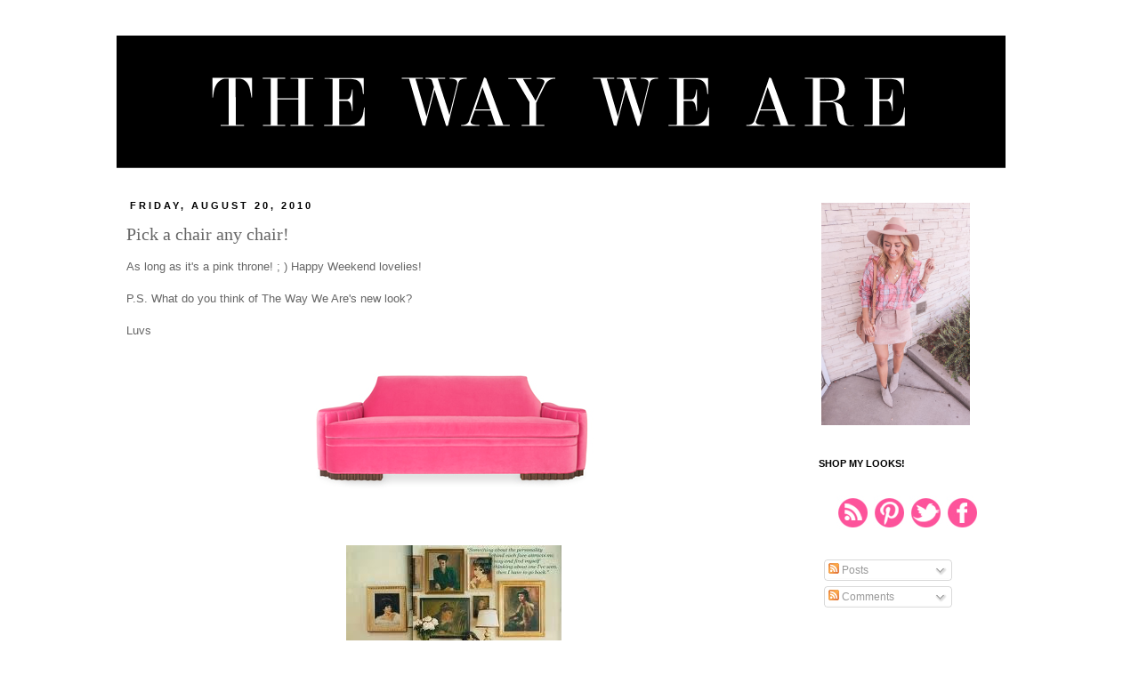

--- FILE ---
content_type: text/html; charset=UTF-8
request_url: https://vintageglamorous.blogspot.com/2010/08/pick-chair-any-chair.html?showComment=1282407545432
body_size: 20679
content:
<!DOCTYPE html>
<html class='v2' dir='ltr' lang='en'>
<head>
<link href='https://www.blogger.com/static/v1/widgets/4128112664-css_bundle_v2.css' rel='stylesheet' type='text/css'/>
<meta content='width=1100' name='viewport'/>
<meta content='text/html; charset=UTF-8' http-equiv='Content-Type'/>
<meta content='blogger' name='generator'/>
<link href='https://vintageglamorous.blogspot.com/favicon.ico' rel='icon' type='image/x-icon'/>
<link href='http://vintageglamorous.blogspot.com/2010/08/pick-chair-any-chair.html' rel='canonical'/>
<link rel="alternate" type="application/atom+xml" title="The Way We Are - Atom" href="https://vintageglamorous.blogspot.com/feeds/posts/default" />
<link rel="alternate" type="application/rss+xml" title="The Way We Are - RSS" href="https://vintageglamorous.blogspot.com/feeds/posts/default?alt=rss" />
<link rel="service.post" type="application/atom+xml" title="The Way We Are - Atom" href="https://draft.blogger.com/feeds/7450153851581452527/posts/default" />

<link rel="alternate" type="application/atom+xml" title="The Way We Are - Atom" href="https://vintageglamorous.blogspot.com/feeds/9061639850982604406/comments/default" />
<!--Can't find substitution for tag [blog.ieCssRetrofitLinks]-->
<link href='https://blogger.googleusercontent.com/img/b/R29vZ2xl/AVvXsEiWKDeD1qaePDcsHnGuxzqUt8OUDl-zi461ACsBkCsiwS9UCluA4X8XuWZ-kBvvEFrtiHPTkA23Jz0fQvSROZ7vto9bvGanVft7MTcfz3vU4WXHeqQhpYTT37m0MbD3K65x6gFPdAxcFt4/s400/screen-capture-1.png' rel='image_src'/>
<meta content='http://vintageglamorous.blogspot.com/2010/08/pick-chair-any-chair.html' property='og:url'/>
<meta content='Pick a chair any chair!' property='og:title'/>
<meta content='As long as it&#39;s a pink throne! ; ) Happy Weekend lovelies! P.S. What do you think of The Way We Are&#39;s new look? Luvs' property='og:description'/>
<meta content='https://blogger.googleusercontent.com/img/b/R29vZ2xl/AVvXsEiWKDeD1qaePDcsHnGuxzqUt8OUDl-zi461ACsBkCsiwS9UCluA4X8XuWZ-kBvvEFrtiHPTkA23Jz0fQvSROZ7vto9bvGanVft7MTcfz3vU4WXHeqQhpYTT37m0MbD3K65x6gFPdAxcFt4/w1200-h630-p-k-no-nu/screen-capture-1.png' property='og:image'/>
<title>The Way We Are: Pick a chair any chair!</title>
<style id='page-skin-1' type='text/css'><!--
/*
-----------------------------------------------
Designer: Danielle Moss
URL:      http://danielle-moss.com/
Date:    Sept 2012
----------------------------------------------- */
/* Variable definitions
====================
<Variable name="keycolor" description="Main Color" type="color" default="#66bbdd"/>
<Group description="Page Text" selector="body">
<Variable name="body.font" description="Font" type="font"
default="normal normal 12px Arial, Tahoma, Helvetica, FreeSans, sans-serif"/>
<Variable name="body.text.color" description="Text Color" type="color" default="#222222"/>
</Group>
<Group description="Backgrounds" selector=".body-fauxcolumns-outer">
<Variable name="body.background.color" description="Outer Background" type="color" default="#66bbdd"/>
<Variable name="content.background.color" description="Main Background" type="color" default="#ffffff"/>
<Variable name="header.background.color" description="Header Background" type="color" default="transparent"/>
</Group>
<Group description="Links" selector=".main-outer">
<Variable name="link.color" description="Link Color" type="color" default="#2288bb"/>
<Variable name="link.visited.color" description="Visited Color" type="color" default="#888888"/>
<Variable name="link.hover.color" description="Hover Color" type="color" default="#33aaff"/>
</Group>
<Group description="Blog Title" selector=".header h1">
<Variable name="header.font" description="Font" type="font"
default="normal normal 60px Arial, Tahoma, Helvetica, FreeSans, sans-serif"/>
<Variable name="header.text.color" description="Title Color" type="color" default="#3399bb" />
</Group>
<Group description="Blog Description" selector=".header .description">
<Variable name="description.text.color" description="Description Color" type="color"
default="#777777" />
</Group>
<Group description="Tabs Text" selector=".tabs-inner .widget li a">
<Variable name="tabs.font" description="Font" type="font"
default="normal normal 14px Arial, Tahoma, Helvetica, FreeSans, sans-serif"/>
<Variable name="tabs.text.color" description="Text Color" type="color" default="#999999"/>
<Variable name="tabs.selected.text.color" description="Selected Color" type="color" default="#000000"/>
</Group>
<Group description="Tabs Background" selector=".tabs-outer .PageList">
<Variable name="tabs.background.color" description="Background Color" type="color" default="#f5f5f5"/>
<Variable name="tabs.selected.background.color" description="Selected Color" type="color" default="#eeeeee"/>
</Group>
<Group description="Post Title" selector="h3.post-title, .comments h4">
<Variable name="post.title.font" description="Font" type="font"
default="normal normal 22px Arial, Tahoma, Helvetica, FreeSans, sans-serif"/>
</Group>
<Group description="Date Header" selector=".date-header">
<Variable name="date.header.color" description="Text Color" type="color"
default="#666666"/>
<Variable name="date.header.background.color" description="Background Color" type="color"
default="transparent"/>
</Group>
<Group description="Post Footer" selector=".post-footer">
<Variable name="post.footer.text.color" description="Text Color" type="color" default="#666666"/>
<Variable name="post.footer.background.color" description="Background Color" type="color"
default="#f9f9f9"/>
<Variable name="post.footer.border.color" description="Shadow Color" type="color" default="#eeeeee"/>
</Group>
<Group description="Gadgets" selector="h2">
<Variable name="widget.title.font" description="Title Font" type="font"
default="normal bold 11px Arial, Tahoma, Helvetica, FreeSans, sans-serif"/>
<Variable name="widget.title.text.color" description="Title Color" type="color" default="#000000"/>
<Variable name="widget.alternate.text.color" description="Alternate Color" type="color" default="#999999"/>
</Group>
<Group description="Images" selector=".main-inner">
<Variable name="image.background.color" description="Background Color" type="color" default="#ffffff"/>
<Variable name="image.border.color" description="Border Color" type="color" default="#eeeeee"/>
<Variable name="image.text.color" description="Caption Text Color" type="color" default="#666666"/>
</Group>
<Group description="Accents" selector=".content-inner">
<Variable name="body.rule.color" description="Separator Line Color" type="color" default="#eeeeee"/>
<Variable name="tabs.border.color" description="Tabs Border Color" type="color" default="transparent"/>
</Group>
<Variable name="body.background" description="Body Background" type="background"
color="#ffffff" default="$(color) none repeat scroll top left"/>
<Variable name="body.background.override" description="Body Background Override" type="string" default=""/>
<Variable name="body.background.gradient.cap" description="Body Gradient Cap" type="url"
default="url(//www.blogblog.com/1kt/simple/gradients_light.png)"/>
<Variable name="body.background.gradient.tile" description="Body Gradient Tile" type="url"
default="url(//www.blogblog.com/1kt/simple/body_gradient_tile_light.png)"/>
<Variable name="content.background.color.selector" description="Content Background Color Selector" type="string" default=".content-inner"/>
<Variable name="content.padding" description="Content Padding" type="length" default="10px"/>
<Variable name="content.padding.horizontal" description="Content Horizontal Padding" type="length" default="10px"/>
<Variable name="content.shadow.spread" description="Content Shadow Spread" type="length" default="40px"/>
<Variable name="content.shadow.spread.webkit" description="Content Shadow Spread (WebKit)" type="length" default="5px"/>
<Variable name="content.shadow.spread.ie" description="Content Shadow Spread (IE)" type="length" default="10px"/>
<Variable name="main.border.width" description="Main Border Width" type="length" default="0"/>
<Variable name="header.background.gradient" description="Header Gradient" type="url" default="none"/>
<Variable name="header.shadow.offset.left" description="Header Shadow Offset Left" type="length" default="-1px"/>
<Variable name="header.shadow.offset.top" description="Header Shadow Offset Top" type="length" default="-1px"/>
<Variable name="header.shadow.spread" description="Header Shadow Spread" type="length" default="1px"/>
<Variable name="header.padding" description="Header Padding" type="length" default="30px"/>
<Variable name="header.border.size" description="Header Border Size" type="length" default="1px"/>
<Variable name="header.bottom.border.size" description="Header Bottom Border Size" type="length" default="1px"/>
<Variable name="header.border.horizontalsize" description="Header Horizontal Border Size" type="length" default="0"/>
<Variable name="description.text.size" description="Description Text Size" type="string" default="140%"/>
<Variable name="tabs.margin.top" description="Tabs Margin Top" type="length" default="0" />
<Variable name="tabs.margin.side" description="Tabs Side Margin" type="length" default="30px" />
<Variable name="tabs.background.gradient" description="Tabs Background Gradient" type="url"
default="url(//www.blogblog.com/1kt/simple/gradients_light.png)"/>
<Variable name="tabs.border.width" description="Tabs Border Width" type="length" default="1px"/>
<Variable name="tabs.bevel.border.width" description="Tabs Bevel Border Width" type="length" default="1px"/>
<Variable name="date.header.padding" description="Date Header Padding" type="string" default="inherit"/>
<Variable name="date.header.letterspacing" description="Date Header Letter Spacing" type="string" default="inherit"/>
<Variable name="date.header.margin" description="Date Header Margin" type="string" default="inherit"/>
<Variable name="post.margin.bottom" description="Post Bottom Margin" type="length" default="25px"/>
<Variable name="image.border.small.size" description="Image Border Small Size" type="length" default="2px"/>
<Variable name="image.border.large.size" description="Image Border Large Size" type="length" default="5px"/>
<Variable name="page.width.selector" description="Page Width Selector" type="string" default=".region-inner"/>
<Variable name="page.width" description="Page Width" type="string" default="auto"/>
<Variable name="main.section.margin" description="Main Section Margin" type="length" default="15px"/>
<Variable name="main.padding" description="Main Padding" type="length" default="15px"/>
<Variable name="main.padding.top" description="Main Padding Top" type="length" default="30px"/>
<Variable name="main.padding.bottom" description="Main Padding Bottom" type="length" default="30px"/>
<Variable name="paging.background"
color="#ffffff"
description="Background of blog paging area" type="background"
default="transparent none no-repeat scroll top center"/>
<Variable name="footer.bevel" description="Bevel border length of footer" type="length" default="0"/>
<Variable name="mobile.background.overlay" description="Mobile Background Overlay" type="string"
default="transparent none repeat scroll top left"/>
<Variable name="mobile.background.size" description="Mobile Background Size" type="string" default="auto"/>
<Variable name="mobile.button.color" description="Mobile Button Color" type="color" default="#ffffff" />
<Variable name="startSide" description="Side where text starts in blog language" type="automatic" default="left"/>
<Variable name="endSide" description="Side where text ends in blog language" type="automatic" default="right"/>
*/
#navbar-iframe{opacity:0.0;filter:alpha(Opacity=0)}
#navbar-iframe:hover{opacity:1.0;filter:alpha(Opacity=100, FinishedOpacity=100)}
/* Content
----------------------------------------------- */
body {
font: normal normal 12px 'Trebuchet MS', Trebuchet, Verdana, sans-serif;
color: #666666;
background: #ffffff none repeat scroll top left;
padding: 0 0 0 0;
}
html body .region-inner {
min-width: 0;
max-width: 100%;
width: auto;
}
a:link {
text-decoration:none;
color: #fd539b;
}
a:visited {
text-decoration:none;
color: #fd539b;
}
a:hover {
text-decoration:underline;
color: #33aaff;
}
.body-fauxcolumn-outer .fauxcolumn-inner {
background: transparent none repeat scroll top left;
_background-image: none;
}
.body-fauxcolumn-outer .cap-top {
position: absolute;
z-index: 1;
height: 400px;
width: 100%;
background: #ffffff none repeat scroll top left;
}
.body-fauxcolumn-outer .cap-top .cap-left {
width: 100%;
background: transparent none repeat-x scroll top left;
_background-image: none;
}
.content-outer {
margin-bottom: 1px;
}
.content-inner {
padding: 10px 40px;
}
.content-inner {
background-color: #ffffff;
}
/* Header
----------------------------------------------- */
.header-outer {
background: transparent none repeat-x scroll 0 -400px;
_background-image: none;
}
.Header h1 {
font: normal normal 40px 'Trebuchet MS',Trebuchet,Verdana,sans-serif;
color: #000000;
text-shadow: 0 0 0 rgba(0, 0, 0, .2);
}
.Header h1 a {
color: #000000;
}
.Header .description {
font-size: 18px;
color: #000000;
}
.header-inner .Header .titlewrapper {
padding: 22px 0;
}
.header-inner .Header .descriptionwrapper {
padding: 0 0;
}
/* Tabs
----------------------------------------------- */
.tabs-inner .section:first-child {
border-top: 0 solid #ffffff;
}
.tabs-inner .section:first-child ul {
margin-top: -1px;
border-top: 1px solid #ffffff;
border-left: 1px solid #ffffff;
border-right: 1px solid #ffffff;
}
.tabs-inner .widget ul {
background: transparent none repeat-x scroll 0 -800px;
_background-image: none;
border-bottom: 1px solid #ffffff;
margin-top: 0;
margin-left: -30px;
margin-right: -30px;
}
.tabs-inner .widget li a {
display: inline-block;
padding: .6em 1em;
font: normal normal 12px 'Trebuchet MS', Trebuchet, Verdana, sans-serif;
color: #000000;
border-left: 1px solid #ffffff;
border-right: 1px solid #ffffff;
}
.tabs-inner .widget li:first-child a {
border-left: none;
}
.tabs-inner .widget li.selected a, .tabs-inner .widget li a:hover {
color: #000000;
background-color: #ffffff;
text-decoration: none;
}
/* Columns
----------------------------------------------- */
.main-outer {
border-top: 0 solid transparent;
}
.fauxcolumn-left-outer .fauxcolumn-inner {
border-right: 1px solid transparent;
}
.fauxcolumn-right-outer .fauxcolumn-inner {
border-left: 1px solid transparent;
}
/* Headings
----------------------------------------------- */
h2 {
margin: 0 0 1em 0;
font: normal bold 11px 'Trebuchet MS',Trebuchet,Verdana,sans-serif;
color: #000000;
text-transform: uppercase;
}
/* Widgets
----------------------------------------------- */
.widget .zippy {
color: #000000;
text-shadow: 2px 2px 1px rgba(0, 0, 0, .1);
}
.widget .popular-posts ul {
list-style: none;
}
/* Posts
----------------------------------------------- */
.date-header span {
background-color: #ffffff;
color: #000000;
padding: 0.4em;
letter-spacing: 3px;
margin: inherit;
}
.main-inner {
padding-top: 35px;
padding-bottom: 65px;
}
.main-inner .column-center-inner {
padding: 0 0;
}
.main-inner .column-center-inner .section {
margin: 0 1em;
}
.post {
margin: 0 0 45px 0;
}
h3.post-title, .comments h4 {
font: normal normal 20px Georgia, Utopia, 'Palatino Linotype', Palatino, serif;
margin: .75em 0 0;
}
.post-body {
font-size: 110%;
line-height: 1.4;
position: relative;
}
.post-body img, .post-body .tr-caption-container, .Profile img, .Image img,
.BlogList .item-thumbnail img {
padding: 2px;
background: #ffffff;
border: 1px solid #ffffff;
}
.post-body img, .post-body .tr-caption-container {
padding: 5px;
}
.post-body .tr-caption-container {
color: #000000;
}
.post-body .tr-caption-container img {
padding: 0;
background: transparent;
border: none;
}
.post-header {
margin: 0 0 1.5em;
line-height: 1.6;
font-size: 90%;
}
.post-footer {
margin: 20px -2px 0;
padding: 5px 10px;
color: #000000;
background-color: #ffffff;
border-bottom: 1px solid #ffffff;
line-height: 1.6;
font-size: 90%;
}
#comments .comment-author {
padding-top: 1.5em;
border-top: 1px solid transparent;
background-position: 0 1.5em;
}
#comments .comment-author:first-child {
padding-top: 0;
border-top: none;
}
.avatar-image-container {
margin: .2em 0 0;
}
#comments .avatar-image-container img {
border: 1px solid #ffffff;
}
/* Comments
----------------------------------------------- */
.comments .comments-content .icon.blog-author {
background-repeat: no-repeat;
background-image: url([data-uri]);
}
.comments .comments-content .loadmore a {
border-top: 1px solid #000000;
border-bottom: 1px solid #000000;
}
.comments .comment-thread.inline-thread {
background-color: #ffffff;
}
.comments .continue {
border-top: 2px solid #000000;
}
/* Accents
---------------------------------------------- */
.section-columns td.columns-cell {
border-left: 1px solid transparent;
}
.blog-pager {
background: transparent url() repeat-x scroll top center;
}
.blog-pager-older-link, .home-link,
.blog-pager-newer-link {
background-color: #ffffff;
padding: 5px;
}
.footer-outer {
}
/* Mobile
----------------------------------------------- */
body.mobile  {
background-size: auto;
}
.mobile .body-fauxcolumn-outer {
background: transparent none repeat scroll top left;
}
.mobile .body-fauxcolumn-outer .cap-top {
background-size: 100% auto;
}
.mobile .content-outer {
-webkit-box-shadow: 0 0 3px rgba(0, 0, 0, .15);
box-shadow: 0 0 3px rgba(0, 0, 0, .15);
padding: 0 0;
}
body.mobile .AdSense {
margin: 0 -0;
}
.mobile .tabs-inner .widget ul {
margin-left: 0;
margin-right: 0;
}
.mobile .post {
margin: 0;
}
.mobile .main-inner .column-center-inner .section {
margin: 0;
}
.mobile .date-header span {
padding: 0.1em 10px;
margin: 0 -10px;
}
.mobile h3.post-title {
margin: 0;
}
.mobile .blog-pager {
background: transparent none no-repeat scroll top center;
}
.mobile .footer-outer {
border-top: none;
}
.mobile .main-inner, .mobile .footer-inner {
background-color: #ffffff;
}
.mobile-index-contents {
color: #666666;
}
.mobile-link-button {
background-color: #fd539b;
}
.mobile-link-button a:link, .mobile-link-button a:visited {
color: #ffffff;
}
.mobile .tabs-inner .section:first-child {
border-top: none;
}
.mobile .tabs-inner .PageList .widget-content {
background-color: #ffffff;
color: #000000;
border-top: 1px solid #ffffff;
border-bottom: 1px solid #ffffff;
}
.mobile .tabs-inner .PageList .widget-content .pagelist-arrow {
border-left: 1px solid #ffffff;
}

--></style>
<style id='template-skin-1' type='text/css'><!--
body {
min-width: 1100px;
}
.content-outer, .content-fauxcolumn-outer, .region-inner {
min-width: 1100px;
max-width: 1100px;
_width: 1100px;
}
.main-inner .columns {
padding-left: 0px;
padding-right: 260px;
}
.main-inner .fauxcolumn-center-outer {
left: 0px;
right: 260px;
/* IE6 does not respect left and right together */
_width: expression(this.parentNode.offsetWidth -
parseInt("0px") -
parseInt("260px") + 'px');
}
.main-inner .fauxcolumn-left-outer {
width: 0px;
}
.main-inner .fauxcolumn-right-outer {
width: 260px;
}
.main-inner .column-left-outer {
width: 0px;
right: 100%;
margin-left: -0px;
}
.main-inner .column-right-outer {
width: 260px;
margin-right: -260px;
}
#layout {
min-width: 0;
}
#layout .content-outer {
min-width: 0;
width: 800px;
}
#layout .region-inner {
min-width: 0;
width: auto;
}
body#layout div.add_widget {
padding: 8px;
}
body#layout div.add_widget a {
margin-left: 32px;
}
--></style>
<link href='https://draft.blogger.com/dyn-css/authorization.css?targetBlogID=7450153851581452527&amp;zx=0435ebce-e441-4259-a8cf-63d4066446cb' media='none' onload='if(media!=&#39;all&#39;)media=&#39;all&#39;' rel='stylesheet'/><noscript><link href='https://draft.blogger.com/dyn-css/authorization.css?targetBlogID=7450153851581452527&amp;zx=0435ebce-e441-4259-a8cf-63d4066446cb' rel='stylesheet'/></noscript>
<meta name='google-adsense-platform-account' content='ca-host-pub-1556223355139109'/>
<meta name='google-adsense-platform-domain' content='blogspot.com'/>

<!-- data-ad-client=ca-pub-7908817794172928 -->

</head>
<body class='loading'>
<div class='navbar section' id='navbar' name='Navbar'><div class='widget Navbar' data-version='1' id='Navbar1'><script type="text/javascript">
    function setAttributeOnload(object, attribute, val) {
      if(window.addEventListener) {
        window.addEventListener('load',
          function(){ object[attribute] = val; }, false);
      } else {
        window.attachEvent('onload', function(){ object[attribute] = val; });
      }
    }
  </script>
<div id="navbar-iframe-container"></div>
<script type="text/javascript" src="https://apis.google.com/js/platform.js"></script>
<script type="text/javascript">
      gapi.load("gapi.iframes:gapi.iframes.style.bubble", function() {
        if (gapi.iframes && gapi.iframes.getContext) {
          gapi.iframes.getContext().openChild({
              url: 'https://draft.blogger.com/navbar/7450153851581452527?po\x3d9061639850982604406\x26origin\x3dhttps://vintageglamorous.blogspot.com',
              where: document.getElementById("navbar-iframe-container"),
              id: "navbar-iframe"
          });
        }
      });
    </script><script type="text/javascript">
(function() {
var script = document.createElement('script');
script.type = 'text/javascript';
script.src = '//pagead2.googlesyndication.com/pagead/js/google_top_exp.js';
var head = document.getElementsByTagName('head')[0];
if (head) {
head.appendChild(script);
}})();
</script>
</div></div>
<div class='body-fauxcolumns'>
<div class='fauxcolumn-outer body-fauxcolumn-outer'>
<div class='cap-top'>
<div class='cap-left'></div>
<div class='cap-right'></div>
</div>
<div class='fauxborder-left'>
<div class='fauxborder-right'></div>
<div class='fauxcolumn-inner'>
</div>
</div>
<div class='cap-bottom'>
<div class='cap-left'></div>
<div class='cap-right'></div>
</div>
</div>
</div>
<div class='content'>
<div class='content-fauxcolumns'>
<div class='fauxcolumn-outer content-fauxcolumn-outer'>
<div class='cap-top'>
<div class='cap-left'></div>
<div class='cap-right'></div>
</div>
<div class='fauxborder-left'>
<div class='fauxborder-right'></div>
<div class='fauxcolumn-inner'>
</div>
</div>
<div class='cap-bottom'>
<div class='cap-left'></div>
<div class='cap-right'></div>
</div>
</div>
</div>
<div class='content-outer'>
<div class='content-cap-top cap-top'>
<div class='cap-left'></div>
<div class='cap-right'></div>
</div>
<div class='fauxborder-left content-fauxborder-left'>
<div class='fauxborder-right content-fauxborder-right'></div>
<div class='content-inner'>
<header>
<div class='header-outer'>
<div class='header-cap-top cap-top'>
<div class='cap-left'></div>
<div class='cap-right'></div>
</div>
<div class='fauxborder-left header-fauxborder-left'>
<div class='fauxborder-right header-fauxborder-right'></div>
<div class='region-inner header-inner'>
<div class='header section' id='header' name='Header'><div class='widget Header' data-version='1' id='Header1'>
<div id='header-inner'>
<a href='https://vintageglamorous.blogspot.com/' style='display: block'>
<img alt='The Way We Are' height='150px; ' id='Header1_headerimg' src='https://blogger.googleusercontent.com/img/b/R29vZ2xl/AVvXsEge2xAaARaQ8-dVCq3Rit9xfViGB8Te8OGLGlisFcx5TAvWMrXfQyALcNjJfCDskwyiWOX8j_gApBiUcC2TdAFpEzsCRs9DTW2d8sD9mc7kut1G5TQ3DppJkuLT3LsklvU4M9ZyXMUJQt0/s1600-r/The-Way-We-Are-Blog-Banner-5.png' style='display: block' width='1000px; '/>
</a>
</div>
</div></div>
</div>
</div>
<div class='header-cap-bottom cap-bottom'>
<div class='cap-left'></div>
<div class='cap-right'></div>
</div>
</div>
</header>
<div class='tabs-outer'>
<div class='tabs-cap-top cap-top'>
<div class='cap-left'></div>
<div class='cap-right'></div>
</div>
<div class='fauxborder-left tabs-fauxborder-left'>
<div class='fauxborder-right tabs-fauxborder-right'></div>
<div class='region-inner tabs-inner'>
<div class='tabs no-items section' id='crosscol' name='Cross-Column'></div>
<div class='tabs no-items section' id='crosscol-overflow' name='Cross-Column 2'></div>
</div>
</div>
<div class='tabs-cap-bottom cap-bottom'>
<div class='cap-left'></div>
<div class='cap-right'></div>
</div>
</div>
<div class='main-outer'>
<div class='main-cap-top cap-top'>
<div class='cap-left'></div>
<div class='cap-right'></div>
</div>
<div class='fauxborder-left main-fauxborder-left'>
<div class='fauxborder-right main-fauxborder-right'></div>
<div class='region-inner main-inner'>
<div class='columns fauxcolumns'>
<div class='fauxcolumn-outer fauxcolumn-center-outer'>
<div class='cap-top'>
<div class='cap-left'></div>
<div class='cap-right'></div>
</div>
<div class='fauxborder-left'>
<div class='fauxborder-right'></div>
<div class='fauxcolumn-inner'>
</div>
</div>
<div class='cap-bottom'>
<div class='cap-left'></div>
<div class='cap-right'></div>
</div>
</div>
<div class='fauxcolumn-outer fauxcolumn-left-outer'>
<div class='cap-top'>
<div class='cap-left'></div>
<div class='cap-right'></div>
</div>
<div class='fauxborder-left'>
<div class='fauxborder-right'></div>
<div class='fauxcolumn-inner'>
</div>
</div>
<div class='cap-bottom'>
<div class='cap-left'></div>
<div class='cap-right'></div>
</div>
</div>
<div class='fauxcolumn-outer fauxcolumn-right-outer'>
<div class='cap-top'>
<div class='cap-left'></div>
<div class='cap-right'></div>
</div>
<div class='fauxborder-left'>
<div class='fauxborder-right'></div>
<div class='fauxcolumn-inner'>
</div>
</div>
<div class='cap-bottom'>
<div class='cap-left'></div>
<div class='cap-right'></div>
</div>
</div>
<!-- corrects IE6 width calculation -->
<div class='columns-inner'>
<div class='column-center-outer'>
<div class='column-center-inner'>
<div class='main section' id='main' name='Main'><div class='widget Blog' data-version='1' id='Blog1'>
<div class='blog-posts hfeed'>

          <div class="date-outer">
        
<h2 class='date-header'><span>Friday, August 20, 2010</span></h2>

          <div class="date-posts">
        
<div class='post-outer'>
<div class='post hentry' itemscope='itemscope' itemtype='http://schema.org/BlogPosting'>
<a name='9061639850982604406'></a>
<h3 class='post-title entry-title' itemprop='name'>
Pick a chair any chair!
</h3>
<div class='post-header'>
<div class='post-header-line-1'></div>
</div>
<div class='post-body entry-content' id='post-body-9061639850982604406' itemprop='description articleBody'>
As long as it's a pink throne! ; ) Happy Weekend lovelies!<br /><br />P.S. What do you think of The Way We Are's new look?<br /><br />Luvs<br /><a href="https://blogger.googleusercontent.com/img/b/R29vZ2xl/AVvXsEiWKDeD1qaePDcsHnGuxzqUt8OUDl-zi461ACsBkCsiwS9UCluA4X8XuWZ-kBvvEFrtiHPTkA23Jz0fQvSROZ7vto9bvGanVft7MTcfz3vU4WXHeqQhpYTT37m0MbD3K65x6gFPdAxcFt4/s1600/screen-capture-1.png" onblur="try {parent.deselectBloggerImageGracefully();} catch(e) {}"><img alt="" border="0" id="BLOGGER_PHOTO_ID_5507714467575022802" src="https://blogger.googleusercontent.com/img/b/R29vZ2xl/AVvXsEiWKDeD1qaePDcsHnGuxzqUt8OUDl-zi461ACsBkCsiwS9UCluA4X8XuWZ-kBvvEFrtiHPTkA23Jz0fQvSROZ7vto9bvGanVft7MTcfz3vU4WXHeqQhpYTT37m0MbD3K65x6gFPdAxcFt4/s400/screen-capture-1.png" style="display:block; margin:0px auto 10px; text-align:center;cursor:pointer; cursor:hand;width: 363px; height: 186px;" /></a><br /><a href="https://blogger.googleusercontent.com/img/b/R29vZ2xl/AVvXsEjO64PN0nRmkfGxE8lGqk_8E16Cw9BBbwLVRpKfQ9twGgHryEAJ8vfLGso9Fw6BmkZLI8sCXjimxYU7l4Y8gpg6Ezbi02_SgN3EckbjdbthckPiEr2RHFZzhjhvpPmQurm1BYChyyU6lAE/s1600/my+little+apartment.jpg" onblur="try {parent.deselectBloggerImageGracefully();} catch(e) {}"><img alt="" border="0" id="BLOGGER_PHOTO_ID_5507714397427854674" src="https://blogger.googleusercontent.com/img/b/R29vZ2xl/AVvXsEjO64PN0nRmkfGxE8lGqk_8E16Cw9BBbwLVRpKfQ9twGgHryEAJ8vfLGso9Fw6BmkZLI8sCXjimxYU7l4Y8gpg6Ezbi02_SgN3EckbjdbthckPiEr2RHFZzhjhvpPmQurm1BYChyyU6lAE/s400/my+little+apartment.jpg" style="display:block; margin:0px auto 10px; text-align:center;cursor:pointer; cursor:hand;width: 242px; height: 208px;" /></a><br /><a href="https://blogger.googleusercontent.com/img/b/R29vZ2xl/AVvXsEggdvEyDkUIL3YUhC7rwpzont4BZrJdg-3Cux9vUyWzKUZBXoZXqwLkmryGDGa-EwBv_1pK5dlC8UIoy40c39QXac76p2_NQG5gdXW8LCvaQIIzPeaWgyRYxmpIbk51hT3MM3SGLlAXNAo/s1600/full+house.jpg" onblur="try {parent.deselectBloggerImageGracefully();} catch(e) {}"><img alt="" border="0" id="BLOGGER_PHOTO_ID_5507586460215220802" src="https://blogger.googleusercontent.com/img/b/R29vZ2xl/AVvXsEggdvEyDkUIL3YUhC7rwpzont4BZrJdg-3Cux9vUyWzKUZBXoZXqwLkmryGDGa-EwBv_1pK5dlC8UIoy40c39QXac76p2_NQG5gdXW8LCvaQIIzPeaWgyRYxmpIbk51hT3MM3SGLlAXNAo/s400/full+house.jpg" style="display:block; margin:0px auto 10px; text-align:center;cursor:pointer; cursor:hand;width: 400px; height: 319px;" /></a><br /><a href="https://blogger.googleusercontent.com/img/b/R29vZ2xl/AVvXsEhtWObw5mLpP0Zd8XPIFiWn7TUt_Pl-dPTlInGrEhmBkyS99a26K3hnbmP5LwZQptXDYVzgFQy_5KfuldflA6v7bPnZU0K2fn6OvWn9Whp6rG7du_DoUDqshdg0vILIOT1PrkuGg2JVN2E/s1600/house+to+home.jpg" onblur="try {parent.deselectBloggerImageGracefully();} catch(e) {}"><img alt="" border="0" id="BLOGGER_PHOTO_ID_5507586404309771202" src="https://blogger.googleusercontent.com/img/b/R29vZ2xl/AVvXsEhtWObw5mLpP0Zd8XPIFiWn7TUt_Pl-dPTlInGrEhmBkyS99a26K3hnbmP5LwZQptXDYVzgFQy_5KfuldflA6v7bPnZU0K2fn6OvWn9Whp6rG7du_DoUDqshdg0vILIOT1PrkuGg2JVN2E/s400/house+to+home.jpg" style="display:block; margin:0px auto 10px; text-align:center;cursor:pointer; cursor:hand;width: 283px; height: 400px;" /></a><br /><a href="https://blogger.googleusercontent.com/img/b/R29vZ2xl/AVvXsEj99XMnUDkF9TL9aEHMrVwl3CSdeJTaWrnaqc28OIIJB4kcgsoZMTpiGW6vPbs1lIYIsGL9GFT-xM-xltVmi9yy18qFMdDjhuyAnOwJX-XmAGILyK_sLolUJnMmHsYH-SdbLwj5YTaRIA0/s1600/house+beautiful+4.jpg" onblur="try {parent.deselectBloggerImageGracefully();} catch(e) {}"><img alt="" border="0" id="BLOGGER_PHOTO_ID_5507586340953141458" src="https://blogger.googleusercontent.com/img/b/R29vZ2xl/AVvXsEj99XMnUDkF9TL9aEHMrVwl3CSdeJTaWrnaqc28OIIJB4kcgsoZMTpiGW6vPbs1lIYIsGL9GFT-xM-xltVmi9yy18qFMdDjhuyAnOwJX-XmAGILyK_sLolUJnMmHsYH-SdbLwj5YTaRIA0/s400/house+beautiful+4.jpg" style="display:block; margin:0px auto 10px; text-align:center;cursor:pointer; cursor:hand;width: 313px; height: 400px;" /></a><br /><a href="https://blogger.googleusercontent.com/img/b/R29vZ2xl/AVvXsEiNhmEBV_sW3UrevXE_nHcbbQNoszAQOaogAFrNNlKwszpPGUdQpiV-w79_azZruQiF2WlKZ4CmCXepTVZpwpDVOMtPtJMcIcDvpnZKR9nZkEBboMWPhvmAO9zq52K7yF4bxunDHNBbUjs/s1600/heartfireathome.blogspot.com.jpg" onblur="try {parent.deselectBloggerImageGracefully();} catch(e) {}"><img alt="" border="0" id="BLOGGER_PHOTO_ID_5507586261124278594" src="https://blogger.googleusercontent.com/img/b/R29vZ2xl/AVvXsEiNhmEBV_sW3UrevXE_nHcbbQNoszAQOaogAFrNNlKwszpPGUdQpiV-w79_azZruQiF2WlKZ4CmCXepTVZpwpDVOMtPtJMcIcDvpnZKR9nZkEBboMWPhvmAO9zq52K7yF4bxunDHNBbUjs/s400/heartfireathome.blogspot.com.jpg" style="display:block; margin:0px auto 10px; text-align:center;cursor:pointer; cursor:hand;width: 291px; height: 400px;" /></a>
<div style='clear: both;'></div>
</div>
<div class='post-footer'>
<div class='post-footer-line post-footer-line-1'><span class='post-author vcard'>
Posted by
<span class='fn'>
<a href='https://draft.blogger.com/profile/16649389093985673181' itemprop='author' rel='author' title='author profile'>
Leah
</a>
</span>
</span>
<span class='post-timestamp'>
at
<a class='timestamp-link' href='https://vintageglamorous.blogspot.com/2010/08/pick-chair-any-chair.html' itemprop='url' rel='bookmark' title='permanent link'><abbr class='published' itemprop='datePublished' title='2010-08-20T13:07:00-07:00'>1:07&#8239;PM</abbr></a>
</span>
<span class='post-comment-link'>
</span>
<span class='post-icons'>
<span class='item-action'>
<a href='https://draft.blogger.com/email-post/7450153851581452527/9061639850982604406' title='Email Post'>
<img alt="" class="icon-action" height="13" src="//img1.blogblog.com/img/icon18_email.gif" width="18">
</a>
</span>
<span class='item-control blog-admin pid-2106438303'>
<a href='https://draft.blogger.com/post-edit.g?blogID=7450153851581452527&postID=9061639850982604406&from=pencil' title='Edit Post'>
<img alt='' class='icon-action' height='18' src='https://resources.blogblog.com/img/icon18_edit_allbkg.gif' width='18'/>
</a>
</span>
</span>
</div>
<div class='post-footer-line post-footer-line-2'><span class='post-labels'>
</span>
<div class='post-share-buttons goog-inline-block'>
<a class='goog-inline-block share-button sb-email' href='https://draft.blogger.com/share-post.g?blogID=7450153851581452527&postID=9061639850982604406&target=email' target='_blank' title='Email This'><span class='share-button-link-text'>Email This</span></a><a class='goog-inline-block share-button sb-blog' href='https://draft.blogger.com/share-post.g?blogID=7450153851581452527&postID=9061639850982604406&target=blog' onclick='window.open(this.href, "_blank", "height=270,width=475"); return false;' target='_blank' title='BlogThis!'><span class='share-button-link-text'>BlogThis!</span></a><a class='goog-inline-block share-button sb-twitter' href='https://draft.blogger.com/share-post.g?blogID=7450153851581452527&postID=9061639850982604406&target=twitter' target='_blank' title='Share to X'><span class='share-button-link-text'>Share to X</span></a><a class='goog-inline-block share-button sb-facebook' href='https://draft.blogger.com/share-post.g?blogID=7450153851581452527&postID=9061639850982604406&target=facebook' onclick='window.open(this.href, "_blank", "height=430,width=640"); return false;' target='_blank' title='Share to Facebook'><span class='share-button-link-text'>Share to Facebook</span></a><a class='goog-inline-block share-button sb-pinterest' href='https://draft.blogger.com/share-post.g?blogID=7450153851581452527&postID=9061639850982604406&target=pinterest' target='_blank' title='Share to Pinterest'><span class='share-button-link-text'>Share to Pinterest</span></a>
</div>
</div>
<div class='post-footer-line post-footer-line-3'></div>
</div>
</div>
<div class='comments' id='comments'>
<a name='comments'></a>
<h4>22 comments:</h4>
<div id='Blog1_comments-block-wrapper'>
<dl class='avatar-comment-indent' id='comments-block'>
<dt class='comment-author ' id='c3177636158590166033'>
<a name='c3177636158590166033'></a>
<div class="avatar-image-container vcard"><span dir="ltr"><a href="https://draft.blogger.com/profile/14965271074438631791" target="" rel="nofollow" onclick="" class="avatar-hovercard" id="av-3177636158590166033-14965271074438631791"><img src="https://resources.blogblog.com/img/blank.gif" width="35" height="35" class="delayLoad" style="display: none;" longdesc="//blogger.googleusercontent.com/img/b/R29vZ2xl/AVvXsEgQtZygN6RUmlQNvUaJe9tukpWQcPqQN_RvA6saCrYQEJ9U08oOe-iUOaqjxSRRTwv02cCKVRR0ahHo1gOzEKZB-0afbsfdDiknqQ2t9FtDWBiBgArHixzaYYERQVc-3A/s45-c/383890_10150928839195483_597900482_21332854_1648859079_n.jpg" alt="" title="Lindsey">

<noscript><img src="//blogger.googleusercontent.com/img/b/R29vZ2xl/AVvXsEgQtZygN6RUmlQNvUaJe9tukpWQcPqQN_RvA6saCrYQEJ9U08oOe-iUOaqjxSRRTwv02cCKVRR0ahHo1gOzEKZB-0afbsfdDiknqQ2t9FtDWBiBgArHixzaYYERQVc-3A/s45-c/383890_10150928839195483_597900482_21332854_1648859079_n.jpg" width="35" height="35" class="photo" alt=""></noscript></a></span></div>
<a href='https://draft.blogger.com/profile/14965271074438631791' rel='nofollow'>Lindsey</a>
said...
</dt>
<dd class='comment-body' id='Blog1_cmt-3177636158590166033'>
<p>
I have always loved pink chairs too!! I especially love it with the zebra rug!! FAB!!
</p>
</dd>
<dd class='comment-footer'>
<span class='comment-timestamp'>
<a href='https://vintageglamorous.blogspot.com/2010/08/pick-chair-any-chair.html?showComment=1282367510267#c3177636158590166033' title='comment permalink'>
August 20, 2010 at 10:11&#8239;PM
</a>
<span class='item-control blog-admin pid-1035658440'>
<a class='comment-delete' href='https://draft.blogger.com/comment/delete/7450153851581452527/3177636158590166033' title='Delete Comment'>
<img src='https://resources.blogblog.com/img/icon_delete13.gif'/>
</a>
</span>
</span>
</dd>
<dt class='comment-author ' id='c4267624943890831090'>
<a name='c4267624943890831090'></a>
<div class="avatar-image-container avatar-stock"><span dir="ltr"><a href="https://draft.blogger.com/profile/01340523217639017737" target="" rel="nofollow" onclick="" class="avatar-hovercard" id="av-4267624943890831090-01340523217639017737"><img src="//www.blogger.com/img/blogger_logo_round_35.png" width="35" height="35" alt="" title="Anonymous">

</a></span></div>
<a href='https://draft.blogger.com/profile/01340523217639017737' rel='nofollow'>Anonymous</a>
said...
</dt>
<dd class='comment-body' id='Blog1_cmt-4267624943890831090'>
<p>
Oh, Oh, Ohhh, I saw a vintage light pink couch on craigslist the other day that I love. I wished I had a place for it. It&#39;s still listed so maybe it is still available? http://portland.craigslist.org/mlt/fuo/1902500059.html
</p>
</dd>
<dd class='comment-footer'>
<span class='comment-timestamp'>
<a href='https://vintageglamorous.blogspot.com/2010/08/pick-chair-any-chair.html?showComment=1282368602481#c4267624943890831090' title='comment permalink'>
August 20, 2010 at 10:30&#8239;PM
</a>
<span class='item-control blog-admin pid-1198748094'>
<a class='comment-delete' href='https://draft.blogger.com/comment/delete/7450153851581452527/4267624943890831090' title='Delete Comment'>
<img src='https://resources.blogblog.com/img/icon_delete13.gif'/>
</a>
</span>
</span>
</dd>
<dt class='comment-author ' id='c6911751585979672590'>
<a name='c6911751585979672590'></a>
<div class="avatar-image-container avatar-stock"><span dir="ltr"><img src="//resources.blogblog.com/img/blank.gif" width="35" height="35" alt="" title="Anonymous">

</span></div>
Anonymous
said...
</dt>
<dd class='comment-body' id='Blog1_cmt-6911751585979672590'>
<p>
These chairs are dreamy! and love the new look - much more serious and stylish! xo
</p>
</dd>
<dd class='comment-footer'>
<span class='comment-timestamp'>
<a href='https://vintageglamorous.blogspot.com/2010/08/pick-chair-any-chair.html?showComment=1282379851085#c6911751585979672590' title='comment permalink'>
August 21, 2010 at 1:37&#8239;AM
</a>
<span class='item-control blog-admin pid-418501306'>
<a class='comment-delete' href='https://draft.blogger.com/comment/delete/7450153851581452527/6911751585979672590' title='Delete Comment'>
<img src='https://resources.blogblog.com/img/icon_delete13.gif'/>
</a>
</span>
</span>
</dd>
<dt class='comment-author ' id='c6250901880994996842'>
<a name='c6250901880994996842'></a>
<div class="avatar-image-container vcard"><span dir="ltr"><a href="https://draft.blogger.com/profile/13191133144305121535" target="" rel="nofollow" onclick="" class="avatar-hovercard" id="av-6250901880994996842-13191133144305121535"><img src="https://resources.blogblog.com/img/blank.gif" width="35" height="35" class="delayLoad" style="display: none;" longdesc="//blogger.googleusercontent.com/img/b/R29vZ2xl/AVvXsEiypfbBMA6YEA4S6g3WMHav_PE5VWvvNcml7U-uTDVuXFBSbeju-7FQNNs3z1ew4-BdnSjESuOlr6HN5rL1misTQuETOkxu-YU1dZPeDLs1uKkZAezm_RO20PRWmYeBYaE/s45-c/5280_612959150027_223603642_7216887_7843446_n.png" alt="" title="Will @ Bright.Bazaar">

<noscript><img src="//blogger.googleusercontent.com/img/b/R29vZ2xl/AVvXsEiypfbBMA6YEA4S6g3WMHav_PE5VWvvNcml7U-uTDVuXFBSbeju-7FQNNs3z1ew4-BdnSjESuOlr6HN5rL1misTQuETOkxu-YU1dZPeDLs1uKkZAezm_RO20PRWmYeBYaE/s45-c/5280_612959150027_223603642_7216887_7843446_n.png" width="35" height="35" class="photo" alt=""></noscript></a></span></div>
<a href='https://draft.blogger.com/profile/13191133144305121535' rel='nofollow'>Will @ Bright.Bazaar</a>
said...
</dt>
<dd class='comment-body' id='Blog1_cmt-6250901880994996842'>
<p>
Your new look is fantastic, Leah, what fun! The chairs are too!!
</p>
</dd>
<dd class='comment-footer'>
<span class='comment-timestamp'>
<a href='https://vintageglamorous.blogspot.com/2010/08/pick-chair-any-chair.html?showComment=1282384865237#c6250901880994996842' title='comment permalink'>
August 21, 2010 at 3:01&#8239;AM
</a>
<span class='item-control blog-admin pid-227246223'>
<a class='comment-delete' href='https://draft.blogger.com/comment/delete/7450153851581452527/6250901880994996842' title='Delete Comment'>
<img src='https://resources.blogblog.com/img/icon_delete13.gif'/>
</a>
</span>
</span>
</dd>
<dt class='comment-author ' id='c7884337717066514751'>
<a name='c7884337717066514751'></a>
<div class="avatar-image-container vcard"><span dir="ltr"><a href="https://draft.blogger.com/profile/02421370604523171879" target="" rel="nofollow" onclick="" class="avatar-hovercard" id="av-7884337717066514751-02421370604523171879"><img src="https://resources.blogblog.com/img/blank.gif" width="35" height="35" class="delayLoad" style="display: none;" longdesc="//blogger.googleusercontent.com/img/b/R29vZ2xl/AVvXsEgM9HYqP0ALnQGAlrPw8SIkR6Fy2MjKi4ZdkWgLQr79RozLv3ENG5xxnAk-OwPOY4357_q9mOTSy73iMVJ3QUnyzGu6Bu4P8YY0SqOenGW8DeJScxnPHd-wvPQ8xHZKcA/s45-c/centralparkfountain.jpg" alt="" title="Carmen">

<noscript><img src="//blogger.googleusercontent.com/img/b/R29vZ2xl/AVvXsEgM9HYqP0ALnQGAlrPw8SIkR6Fy2MjKi4ZdkWgLQr79RozLv3ENG5xxnAk-OwPOY4357_q9mOTSy73iMVJ3QUnyzGu6Bu4P8YY0SqOenGW8DeJScxnPHd-wvPQ8xHZKcA/s45-c/centralparkfountain.jpg" width="35" height="35" class="photo" alt=""></noscript></a></span></div>
<a href='https://draft.blogger.com/profile/02421370604523171879' rel='nofollow'>Carmen</a>
said...
</dt>
<dd class='comment-body' id='Blog1_cmt-7884337717066514751'>
<p>
OMG I am loving the pink furniture!
</p>
</dd>
<dd class='comment-footer'>
<span class='comment-timestamp'>
<a href='https://vintageglamorous.blogspot.com/2010/08/pick-chair-any-chair.html?showComment=1282392326225#c7884337717066514751' title='comment permalink'>
August 21, 2010 at 5:05&#8239;AM
</a>
<span class='item-control blog-admin pid-1289590415'>
<a class='comment-delete' href='https://draft.blogger.com/comment/delete/7450153851581452527/7884337717066514751' title='Delete Comment'>
<img src='https://resources.blogblog.com/img/icon_delete13.gif'/>
</a>
</span>
</span>
</dd>
<dt class='comment-author ' id='c5568972696425277760'>
<a name='c5568972696425277760'></a>
<div class="avatar-image-container vcard"><span dir="ltr"><a href="https://draft.blogger.com/profile/13416882839711806630" target="" rel="nofollow" onclick="" class="avatar-hovercard" id="av-5568972696425277760-13416882839711806630"><img src="https://resources.blogblog.com/img/blank.gif" width="35" height="35" class="delayLoad" style="display: none;" longdesc="//blogger.googleusercontent.com/img/b/R29vZ2xl/AVvXsEgiASp1JY0oCBImaQyCUlne7c9CiUaASe0lD2cmI4SqbH_gDfssDMrmdO0DzC4TwEfaXErUSKc8EscGjiQnANi7mBsQh-wllpYtDjc7xAFWzkTVJERPdJoRUsBX20jXquU/s45-c/20181118_174850+%283%29.jpg" alt="" title="avant garde design">

<noscript><img src="//blogger.googleusercontent.com/img/b/R29vZ2xl/AVvXsEgiASp1JY0oCBImaQyCUlne7c9CiUaASe0lD2cmI4SqbH_gDfssDMrmdO0DzC4TwEfaXErUSKc8EscGjiQnANi7mBsQh-wllpYtDjc7xAFWzkTVJERPdJoRUsBX20jXquU/s45-c/20181118_174850+%283%29.jpg" width="35" height="35" class="photo" alt=""></noscript></a></span></div>
<a href='https://draft.blogger.com/profile/13416882839711806630' rel='nofollow'>avant garde design</a>
said...
</dt>
<dd class='comment-body' id='Blog1_cmt-5568972696425277760'>
<p>
it would be kind of fun to have one hot pink piece in your home wouldn&#39;t it?  ;)  it would be flirty, sexy, glam and fun!  i&#39;ll have to ponder that one...loving your photo shoot below, especially loving the black and white, it&#39;s such a raw look, my favorite type of film.  oh...and your new blog design is great!!!!
</p>
</dd>
<dd class='comment-footer'>
<span class='comment-timestamp'>
<a href='https://vintageglamorous.blogspot.com/2010/08/pick-chair-any-chair.html?showComment=1282393037648#c5568972696425277760' title='comment permalink'>
August 21, 2010 at 5:17&#8239;AM
</a>
<span class='item-control blog-admin pid-823924409'>
<a class='comment-delete' href='https://draft.blogger.com/comment/delete/7450153851581452527/5568972696425277760' title='Delete Comment'>
<img src='https://resources.blogblog.com/img/icon_delete13.gif'/>
</a>
</span>
</span>
</dd>
<dt class='comment-author ' id='c4943000755207352612'>
<a name='c4943000755207352612'></a>
<div class="avatar-image-container vcard"><span dir="ltr"><a href="https://draft.blogger.com/profile/17837413464368494537" target="" rel="nofollow" onclick="" class="avatar-hovercard" id="av-4943000755207352612-17837413464368494537"><img src="https://resources.blogblog.com/img/blank.gif" width="35" height="35" class="delayLoad" style="display: none;" longdesc="//blogger.googleusercontent.com/img/b/R29vZ2xl/AVvXsEgnMiYM4fc0NrkpQmxXjCL__vVbHjCw84L1K6y7XW-yFKrPPTckfTcYFILmBy2GtRvYTfijiE_Y3_y1mimNb9qhxyNt0gOT3lK7wlcyrnvteWOgsuqIc8MLp0FWzLylF0Q/s45-c/me.bmp" alt="" title="Shannon @ What&amp;#39;s Up Whimsy">

<noscript><img src="//blogger.googleusercontent.com/img/b/R29vZ2xl/AVvXsEgnMiYM4fc0NrkpQmxXjCL__vVbHjCw84L1K6y7XW-yFKrPPTckfTcYFILmBy2GtRvYTfijiE_Y3_y1mimNb9qhxyNt0gOT3lK7wlcyrnvteWOgsuqIc8MLp0FWzLylF0Q/s45-c/me.bmp" width="35" height="35" class="photo" alt=""></noscript></a></span></div>
<a href='https://draft.blogger.com/profile/17837413464368494537' rel='nofollow'>Shannon @ What&#39;s Up Whimsy</a>
said...
</dt>
<dd class='comment-body' id='Blog1_cmt-4943000755207352612'>
<p>
I love the new look Leah! Have a great weekend!
</p>
</dd>
<dd class='comment-footer'>
<span class='comment-timestamp'>
<a href='https://vintageglamorous.blogspot.com/2010/08/pick-chair-any-chair.html?showComment=1282393741398#c4943000755207352612' title='comment permalink'>
August 21, 2010 at 5:29&#8239;AM
</a>
<span class='item-control blog-admin pid-1367299257'>
<a class='comment-delete' href='https://draft.blogger.com/comment/delete/7450153851581452527/4943000755207352612' title='Delete Comment'>
<img src='https://resources.blogblog.com/img/icon_delete13.gif'/>
</a>
</span>
</span>
</dd>
<dt class='comment-author ' id='c7896811594977721263'>
<a name='c7896811594977721263'></a>
<div class="avatar-image-container vcard"><span dir="ltr"><a href="https://draft.blogger.com/profile/04708695042866116444" target="" rel="nofollow" onclick="" class="avatar-hovercard" id="av-7896811594977721263-04708695042866116444"><img src="https://resources.blogblog.com/img/blank.gif" width="35" height="35" class="delayLoad" style="display: none;" longdesc="//blogger.googleusercontent.com/img/b/R29vZ2xl/AVvXsEhPsp5hCRCutmb_-9mHvVbZ56Lj_1ZLK_BBhxWcPbygaYMejnNDa5bhRo-2Az3orlpR1_9QiRHybnRREKokTSAi8uy8_GFXIdjTgD8fVxljKXZ0ilFrx0k2cZeM7Wo1/s45-c/*" alt="" title="Fran">

<noscript><img src="//blogger.googleusercontent.com/img/b/R29vZ2xl/AVvXsEhPsp5hCRCutmb_-9mHvVbZ56Lj_1ZLK_BBhxWcPbygaYMejnNDa5bhRo-2Az3orlpR1_9QiRHybnRREKokTSAi8uy8_GFXIdjTgD8fVxljKXZ0ilFrx0k2cZeM7Wo1/s45-c/*" width="35" height="35" class="photo" alt=""></noscript></a></span></div>
<a href='https://draft.blogger.com/profile/04708695042866116444' rel='nofollow'>Fran</a>
said...
</dt>
<dd class='comment-body' id='Blog1_cmt-7896811594977721263'>
<p>
Love the new header!!  Great job!  Have a great weekend!
</p>
</dd>
<dd class='comment-footer'>
<span class='comment-timestamp'>
<a href='https://vintageglamorous.blogspot.com/2010/08/pick-chair-any-chair.html?showComment=1282393943220#c7896811594977721263' title='comment permalink'>
August 21, 2010 at 5:32&#8239;AM
</a>
<span class='item-control blog-admin pid-1341027470'>
<a class='comment-delete' href='https://draft.blogger.com/comment/delete/7450153851581452527/7896811594977721263' title='Delete Comment'>
<img src='https://resources.blogblog.com/img/icon_delete13.gif'/>
</a>
</span>
</span>
</dd>
<dt class='comment-author ' id='c4077133125734537907'>
<a name='c4077133125734537907'></a>
<div class="avatar-image-container vcard"><span dir="ltr"><a href="https://draft.blogger.com/profile/03373370896122517458" target="" rel="nofollow" onclick="" class="avatar-hovercard" id="av-4077133125734537907-03373370896122517458"><img src="https://resources.blogblog.com/img/blank.gif" width="35" height="35" class="delayLoad" style="display: none;" longdesc="//blogger.googleusercontent.com/img/b/R29vZ2xl/AVvXsEh9VibOMsys_EHIfYv4SM_trd8PhQHUbICBP_ywxLa9oF1VgEgBUPU1MbamNvwDZpbF8fQx8XoTHAKPQS6iizMWF92RdWE1sGHvUZGdHxpK5eah5Q0LfJQOqGn8QyL7Eg/s45-c/45c6c76e0c4011e393b222000aa8011b_7.jpg" alt="" title="Sharstin">

<noscript><img src="//blogger.googleusercontent.com/img/b/R29vZ2xl/AVvXsEh9VibOMsys_EHIfYv4SM_trd8PhQHUbICBP_ywxLa9oF1VgEgBUPU1MbamNvwDZpbF8fQx8XoTHAKPQS6iizMWF92RdWE1sGHvUZGdHxpK5eah5Q0LfJQOqGn8QyL7Eg/s45-c/45c6c76e0c4011e393b222000aa8011b_7.jpg" width="35" height="35" class="photo" alt=""></noscript></a></span></div>
<a href='https://draft.blogger.com/profile/03373370896122517458' rel='nofollow'>Sharstin</a>
said...
</dt>
<dd class='comment-body' id='Blog1_cmt-4077133125734537907'>
<p>
oh pink! so fabulous! as is your new blog~ looks awesome girly~
</p>
</dd>
<dd class='comment-footer'>
<span class='comment-timestamp'>
<a href='https://vintageglamorous.blogspot.com/2010/08/pick-chair-any-chair.html?showComment=1282400991852#c4077133125734537907' title='comment permalink'>
August 21, 2010 at 7:29&#8239;AM
</a>
<span class='item-control blog-admin pid-1705301959'>
<a class='comment-delete' href='https://draft.blogger.com/comment/delete/7450153851581452527/4077133125734537907' title='Delete Comment'>
<img src='https://resources.blogblog.com/img/icon_delete13.gif'/>
</a>
</span>
</span>
</dd>
<dt class='comment-author ' id='c8177523057372812841'>
<a name='c8177523057372812841'></a>
<div class="avatar-image-container vcard"><span dir="ltr"><a href="https://draft.blogger.com/profile/11921264796115903641" target="" rel="nofollow" onclick="" class="avatar-hovercard" id="av-8177523057372812841-11921264796115903641"><img src="https://resources.blogblog.com/img/blank.gif" width="35" height="35" class="delayLoad" style="display: none;" longdesc="//1.bp.blogspot.com/-vXJKwMEBPog/W4y9fTkVRII/AAAAAAAAKRg/-PDpkS0oy9cQaBHBMTzocMeSJ9l0XOrIgCK4BGAYYCw/s35/IMG_7900.JPG" alt="" title="Rachel">

<noscript><img src="//1.bp.blogspot.com/-vXJKwMEBPog/W4y9fTkVRII/AAAAAAAAKRg/-PDpkS0oy9cQaBHBMTzocMeSJ9l0XOrIgCK4BGAYYCw/s35/IMG_7900.JPG" width="35" height="35" class="photo" alt=""></noscript></a></span></div>
<a href='https://draft.blogger.com/profile/11921264796115903641' rel='nofollow'>Rachel</a>
said...
</dt>
<dd class='comment-body' id='Blog1_cmt-8177523057372812841'>
<p>
LOVE those chairs...what&#39;s more fabulous than a chair that&#39;s pink?! Nothing! Happy weekend to you...and loooove the new layout! :)
</p>
</dd>
<dd class='comment-footer'>
<span class='comment-timestamp'>
<a href='https://vintageglamorous.blogspot.com/2010/08/pick-chair-any-chair.html?showComment=1282401298711#c8177523057372812841' title='comment permalink'>
August 21, 2010 at 7:34&#8239;AM
</a>
<span class='item-control blog-admin pid-1693955593'>
<a class='comment-delete' href='https://draft.blogger.com/comment/delete/7450153851581452527/8177523057372812841' title='Delete Comment'>
<img src='https://resources.blogblog.com/img/icon_delete13.gif'/>
</a>
</span>
</span>
</dd>
<dt class='comment-author ' id='c7434651051079018866'>
<a name='c7434651051079018866'></a>
<div class="avatar-image-container vcard"><span dir="ltr"><a href="https://draft.blogger.com/profile/05490858459103348488" target="" rel="nofollow" onclick="" class="avatar-hovercard" id="av-7434651051079018866-05490858459103348488"><img src="https://resources.blogblog.com/img/blank.gif" width="35" height="35" class="delayLoad" style="display: none;" longdesc="//blogger.googleusercontent.com/img/b/R29vZ2xl/AVvXsEjTZMOsVeGqfTXp4AidyjJ3qtKjEG9g-25uNyoTYsxDv3tugWjABQNE4c_gLD5bEw6x0e4bpz-ilVlIfgcSr0Qc2Zu4A4QiLib2UvX_x5lC8Gbwxs6GgEMFJnPBXCD1-08/s45-c/*" alt="" title="Rachel- Once Upon a Farm">

<noscript><img src="//blogger.googleusercontent.com/img/b/R29vZ2xl/AVvXsEjTZMOsVeGqfTXp4AidyjJ3qtKjEG9g-25uNyoTYsxDv3tugWjABQNE4c_gLD5bEw6x0e4bpz-ilVlIfgcSr0Qc2Zu4A4QiLib2UvX_x5lC8Gbwxs6GgEMFJnPBXCD1-08/s45-c/*" width="35" height="35" class="photo" alt=""></noscript></a></span></div>
<a href='https://draft.blogger.com/profile/05490858459103348488' rel='nofollow'>Rachel- Once Upon a Farm</a>
said...
</dt>
<dd class='comment-body' id='Blog1_cmt-7434651051079018866'>
<p>
I love the blog, Leah!!!  Wow, so pretty!  Awesome chairs too!
</p>
</dd>
<dd class='comment-footer'>
<span class='comment-timestamp'>
<a href='https://vintageglamorous.blogspot.com/2010/08/pick-chair-any-chair.html?showComment=1282402898496#c7434651051079018866' title='comment permalink'>
August 21, 2010 at 8:01&#8239;AM
</a>
<span class='item-control blog-admin pid-3234280'>
<a class='comment-delete' href='https://draft.blogger.com/comment/delete/7450153851581452527/7434651051079018866' title='Delete Comment'>
<img src='https://resources.blogblog.com/img/icon_delete13.gif'/>
</a>
</span>
</span>
</dd>
<dt class='comment-author ' id='c4802450550875322938'>
<a name='c4802450550875322938'></a>
<div class="avatar-image-container avatar-stock"><span dir="ltr"><img src="//resources.blogblog.com/img/blank.gif" width="35" height="35" alt="" title="Anonymous">

</span></div>
Anonymous
said...
</dt>
<dd class='comment-body' id='Blog1_cmt-4802450550875322938'>
<p>
Oh, to have ANY of these pieces in my home! Love the new look, too, Leah! Have a fantastic weekend. :)
</p>
</dd>
<dd class='comment-footer'>
<span class='comment-timestamp'>
<a href='https://vintageglamorous.blogspot.com/2010/08/pick-chair-any-chair.html?showComment=1282407545432#c4802450550875322938' title='comment permalink'>
August 21, 2010 at 9:19&#8239;AM
</a>
<span class='item-control blog-admin pid-418501306'>
<a class='comment-delete' href='https://draft.blogger.com/comment/delete/7450153851581452527/4802450550875322938' title='Delete Comment'>
<img src='https://resources.blogblog.com/img/icon_delete13.gif'/>
</a>
</span>
</span>
</dd>
<dt class='comment-author ' id='c5248703991184650596'>
<a name='c5248703991184650596'></a>
<div class="avatar-image-container vcard"><span dir="ltr"><a href="https://draft.blogger.com/profile/04094274019512553676" target="" rel="nofollow" onclick="" class="avatar-hovercard" id="av-5248703991184650596-04094274019512553676"><img src="https://resources.blogblog.com/img/blank.gif" width="35" height="35" class="delayLoad" style="display: none;" longdesc="//blogger.googleusercontent.com/img/b/R29vZ2xl/AVvXsEgfXVIkRyTYkzNaq6YDayjXm6p-qyg0s1cHrUNqxuC2BlbgGY-GBEN93_SweWjPXYyxM1-Y4t3kZViY0xSNfJ68q85_qWSVY46sYciFUIn-QOKaHHmbxiXvIG1bmOgIcKc/s45-c/C982CF80-3DD6-498C-B2C7-CAED17B2E2B2.jpeg" alt="" title="Ariane">

<noscript><img src="//blogger.googleusercontent.com/img/b/R29vZ2xl/AVvXsEgfXVIkRyTYkzNaq6YDayjXm6p-qyg0s1cHrUNqxuC2BlbgGY-GBEN93_SweWjPXYyxM1-Y4t3kZViY0xSNfJ68q85_qWSVY46sYciFUIn-QOKaHHmbxiXvIG1bmOgIcKc/s45-c/C982CF80-3DD6-498C-B2C7-CAED17B2E2B2.jpeg" width="35" height="35" class="photo" alt=""></noscript></a></span></div>
<a href='https://draft.blogger.com/profile/04094274019512553676' rel='nofollow'>Ariane</a>
said...
</dt>
<dd class='comment-body' id='Blog1_cmt-5248703991184650596'>
<p>
Fabulous blog makeover, dear!
</p>
</dd>
<dd class='comment-footer'>
<span class='comment-timestamp'>
<a href='https://vintageglamorous.blogspot.com/2010/08/pick-chair-any-chair.html?showComment=1282411181849#c5248703991184650596' title='comment permalink'>
August 21, 2010 at 10:19&#8239;AM
</a>
<span class='item-control blog-admin pid-1280764152'>
<a class='comment-delete' href='https://draft.blogger.com/comment/delete/7450153851581452527/5248703991184650596' title='Delete Comment'>
<img src='https://resources.blogblog.com/img/icon_delete13.gif'/>
</a>
</span>
</span>
</dd>
<dt class='comment-author ' id='c4832934242191505847'>
<a name='c4832934242191505847'></a>
<div class="avatar-image-container vcard"><span dir="ltr"><a href="https://draft.blogger.com/profile/10897520367069831970" target="" rel="nofollow" onclick="" class="avatar-hovercard" id="av-4832934242191505847-10897520367069831970"><img src="https://resources.blogblog.com/img/blank.gif" width="35" height="35" class="delayLoad" style="display: none;" longdesc="//blogger.googleusercontent.com/img/b/R29vZ2xl/AVvXsEgLRsGkrhnjkjqwxR5sT2BWHJ-TA_rbxG7Oc7weOZSs8pZtr5615ZSb5pQCRLAZduAbZF9eQ1pkGJxIbVSeYXnN2LboeWEYia5c9zEQX9BRz_0j1orCwpoc9FjuaDTj9g/s45-c/muffy1.jpg" alt="" title="Muffy">

<noscript><img src="//blogger.googleusercontent.com/img/b/R29vZ2xl/AVvXsEgLRsGkrhnjkjqwxR5sT2BWHJ-TA_rbxG7Oc7weOZSs8pZtr5615ZSb5pQCRLAZduAbZF9eQ1pkGJxIbVSeYXnN2LboeWEYia5c9zEQX9BRz_0j1orCwpoc9FjuaDTj9g/s45-c/muffy1.jpg" width="35" height="35" class="photo" alt=""></noscript></a></span></div>
<a href='https://draft.blogger.com/profile/10897520367069831970' rel='nofollow'>Muffy</a>
said...
</dt>
<dd class='comment-body' id='Blog1_cmt-4832934242191505847'>
<p>
Chic &amp; sleek!
</p>
</dd>
<dd class='comment-footer'>
<span class='comment-timestamp'>
<a href='https://vintageglamorous.blogspot.com/2010/08/pick-chair-any-chair.html?showComment=1282412555689#c4832934242191505847' title='comment permalink'>
August 21, 2010 at 10:42&#8239;AM
</a>
<span class='item-control blog-admin pid-1682291569'>
<a class='comment-delete' href='https://draft.blogger.com/comment/delete/7450153851581452527/4832934242191505847' title='Delete Comment'>
<img src='https://resources.blogblog.com/img/icon_delete13.gif'/>
</a>
</span>
</span>
</dd>
<dt class='comment-author ' id='c8960263032266349007'>
<a name='c8960263032266349007'></a>
<div class="avatar-image-container avatar-stock"><span dir="ltr"><a href="https://draft.blogger.com/profile/15311021498743390316" target="" rel="nofollow" onclick="" class="avatar-hovercard" id="av-8960263032266349007-15311021498743390316"><img src="//www.blogger.com/img/blogger_logo_round_35.png" width="35" height="35" alt="" title="Ruby">

</a></span></div>
<a href='https://draft.blogger.com/profile/15311021498743390316' rel='nofollow'>Ruby</a>
said...
</dt>
<dd class='comment-body' id='Blog1_cmt-8960263032266349007'>
<p>
LOVE! Both the pink and the look!
</p>
</dd>
<dd class='comment-footer'>
<span class='comment-timestamp'>
<a href='https://vintageglamorous.blogspot.com/2010/08/pick-chair-any-chair.html?showComment=1282417189858#c8960263032266349007' title='comment permalink'>
August 21, 2010 at 11:59&#8239;AM
</a>
<span class='item-control blog-admin pid-2121222932'>
<a class='comment-delete' href='https://draft.blogger.com/comment/delete/7450153851581452527/8960263032266349007' title='Delete Comment'>
<img src='https://resources.blogblog.com/img/icon_delete13.gif'/>
</a>
</span>
</span>
</dd>
<dt class='comment-author ' id='c3958539567101787876'>
<a name='c3958539567101787876'></a>
<div class="avatar-image-container avatar-stock"><span dir="ltr"><img src="//resources.blogblog.com/img/blank.gif" width="35" height="35" alt="" title="Anonymous">

</span></div>
Anonymous
said...
</dt>
<dd class='comment-body' id='Blog1_cmt-3958539567101787876'>
<p>
mmm my favorite is the last one! Love the pops of pink!
</p>
</dd>
<dd class='comment-footer'>
<span class='comment-timestamp'>
<a href='https://vintageglamorous.blogspot.com/2010/08/pick-chair-any-chair.html?showComment=1282419686701#c3958539567101787876' title='comment permalink'>
August 21, 2010 at 12:41&#8239;PM
</a>
<span class='item-control blog-admin pid-418501306'>
<a class='comment-delete' href='https://draft.blogger.com/comment/delete/7450153851581452527/3958539567101787876' title='Delete Comment'>
<img src='https://resources.blogblog.com/img/icon_delete13.gif'/>
</a>
</span>
</span>
</dd>
<dt class='comment-author ' id='c5668621320109350257'>
<a name='c5668621320109350257'></a>
<div class="avatar-image-container vcard"><span dir="ltr"><a href="https://draft.blogger.com/profile/00371147960691921934" target="" rel="nofollow" onclick="" class="avatar-hovercard" id="av-5668621320109350257-00371147960691921934"><img src="https://resources.blogblog.com/img/blank.gif" width="35" height="35" class="delayLoad" style="display: none;" longdesc="//blogger.googleusercontent.com/img/b/R29vZ2xl/AVvXsEiE5xG7Xxg2t0QeCV9Wdlw8Phe1FTnn2Qtys5ktQoC1eSfjP0uNZ1isx0IObBUmqfhAYnoMuRvxH0CjGcsmEzyhJkxCJ8bFDxXWkOfQxqP6SyIobZlhPXNFRU2fHlsutg/s45-c/*" alt="" title="Jen">

<noscript><img src="//blogger.googleusercontent.com/img/b/R29vZ2xl/AVvXsEiE5xG7Xxg2t0QeCV9Wdlw8Phe1FTnn2Qtys5ktQoC1eSfjP0uNZ1isx0IObBUmqfhAYnoMuRvxH0CjGcsmEzyhJkxCJ8bFDxXWkOfQxqP6SyIobZlhPXNFRU2fHlsutg/s45-c/*" width="35" height="35" class="photo" alt=""></noscript></a></span></div>
<a href='https://draft.blogger.com/profile/00371147960691921934' rel='nofollow'>Jen</a>
said...
</dt>
<dd class='comment-body' id='Blog1_cmt-5668621320109350257'>
<p>
I love the new look a lot! It&#39;s really great!
</p>
</dd>
<dd class='comment-footer'>
<span class='comment-timestamp'>
<a href='https://vintageglamorous.blogspot.com/2010/08/pick-chair-any-chair.html?showComment=1282427201665#c5668621320109350257' title='comment permalink'>
August 21, 2010 at 2:46&#8239;PM
</a>
<span class='item-control blog-admin pid-1545703161'>
<a class='comment-delete' href='https://draft.blogger.com/comment/delete/7450153851581452527/5668621320109350257' title='Delete Comment'>
<img src='https://resources.blogblog.com/img/icon_delete13.gif'/>
</a>
</span>
</span>
</dd>
<dt class='comment-author ' id='c1202308118298138105'>
<a name='c1202308118298138105'></a>
<div class="avatar-image-container avatar-stock"><span dir="ltr"><a href="http://theanaizview.com" target="" rel="nofollow" onclick=""><img src="//resources.blogblog.com/img/blank.gif" width="35" height="35" alt="" title="Anaiz">

</a></span></div>
<a href='http://theanaizview.com' rel='nofollow'>Anaiz</a>
said...
</dt>
<dd class='comment-body' id='Blog1_cmt-1202308118298138105'>
<p>
Love Love Love this post! When I have my own home I will have at least one pink chair. The new look is awesome! :)
</p>
</dd>
<dd class='comment-footer'>
<span class='comment-timestamp'>
<a href='https://vintageglamorous.blogspot.com/2010/08/pick-chair-any-chair.html?showComment=1282442766212#c1202308118298138105' title='comment permalink'>
August 21, 2010 at 7:06&#8239;PM
</a>
<span class='item-control blog-admin pid-418501306'>
<a class='comment-delete' href='https://draft.blogger.com/comment/delete/7450153851581452527/1202308118298138105' title='Delete Comment'>
<img src='https://resources.blogblog.com/img/icon_delete13.gif'/>
</a>
</span>
</span>
</dd>
<dt class='comment-author ' id='c1079637069794329669'>
<a name='c1079637069794329669'></a>
<div class="avatar-image-container vcard"><span dir="ltr"><a href="https://draft.blogger.com/profile/04464014240858175911" target="" rel="nofollow" onclick="" class="avatar-hovercard" id="av-1079637069794329669-04464014240858175911"><img src="https://resources.blogblog.com/img/blank.gif" width="35" height="35" class="delayLoad" style="display: none;" longdesc="//1.bp.blogspot.com/_mxVeW-Tqqcg/S4QjQF9iQFI/AAAAAAAAAM8/5Wbv3xL1-kQ/S45-s35/thanxmasnewyear09%2B068.jpg" alt="" title="splendid little thrills">

<noscript><img src="//1.bp.blogspot.com/_mxVeW-Tqqcg/S4QjQF9iQFI/AAAAAAAAAM8/5Wbv3xL1-kQ/S45-s35/thanxmasnewyear09%2B068.jpg" width="35" height="35" class="photo" alt=""></noscript></a></span></div>
<a href='https://draft.blogger.com/profile/04464014240858175911' rel='nofollow'>splendid little thrills</a>
said...
</dt>
<dd class='comment-body' id='Blog1_cmt-1079637069794329669'>
<p>
yum yum, I love these chairs!!!!
</p>
</dd>
<dd class='comment-footer'>
<span class='comment-timestamp'>
<a href='https://vintageglamorous.blogspot.com/2010/08/pick-chair-any-chair.html?showComment=1282448244297#c1079637069794329669' title='comment permalink'>
August 21, 2010 at 8:37&#8239;PM
</a>
<span class='item-control blog-admin pid-736678867'>
<a class='comment-delete' href='https://draft.blogger.com/comment/delete/7450153851581452527/1079637069794329669' title='Delete Comment'>
<img src='https://resources.blogblog.com/img/icon_delete13.gif'/>
</a>
</span>
</span>
</dd>
<dt class='comment-author ' id='c1974307322939673212'>
<a name='c1974307322939673212'></a>
<div class="avatar-image-container vcard"><span dir="ltr"><a href="https://draft.blogger.com/profile/04949135596695787724" target="" rel="nofollow" onclick="" class="avatar-hovercard" id="av-1974307322939673212-04949135596695787724"><img src="https://resources.blogblog.com/img/blank.gif" width="35" height="35" class="delayLoad" style="display: none;" longdesc="//blogger.googleusercontent.com/img/b/R29vZ2xl/AVvXsEgWN4o4lcjmDGvSjPuLtKnxDy4JLyszhbnFGyXFR2-W3NUUM-Q31-AXgzA_dduyKEY7k5VBbeKVm_FRYzdxnky96xYf7bQeercqwZGgT8-dNO9PONTMD2HnIxPneAUnIFw/s45-c/PICT0289.JPG" alt="" title="Brandi@ Flights of Whimsy">

<noscript><img src="//blogger.googleusercontent.com/img/b/R29vZ2xl/AVvXsEgWN4o4lcjmDGvSjPuLtKnxDy4JLyszhbnFGyXFR2-W3NUUM-Q31-AXgzA_dduyKEY7k5VBbeKVm_FRYzdxnky96xYf7bQeercqwZGgT8-dNO9PONTMD2HnIxPneAUnIFw/s45-c/PICT0289.JPG" width="35" height="35" class="photo" alt=""></noscript></a></span></div>
<a href='https://draft.blogger.com/profile/04949135596695787724' rel='nofollow'>Brandi@ Flights of Whimsy</a>
said...
</dt>
<dd class='comment-body' id='Blog1_cmt-1974307322939673212'>
<p>
I can&#39;t get enough pink lately! Love the new look!
</p>
</dd>
<dd class='comment-footer'>
<span class='comment-timestamp'>
<a href='https://vintageglamorous.blogspot.com/2010/08/pick-chair-any-chair.html?showComment=1282586191758#c1974307322939673212' title='comment permalink'>
August 23, 2010 at 10:56&#8239;AM
</a>
<span class='item-control blog-admin pid-1402404208'>
<a class='comment-delete' href='https://draft.blogger.com/comment/delete/7450153851581452527/1974307322939673212' title='Delete Comment'>
<img src='https://resources.blogblog.com/img/icon_delete13.gif'/>
</a>
</span>
</span>
</dd>
<dt class='comment-author ' id='c8961156687270185875'>
<a name='c8961156687270185875'></a>
<div class="avatar-image-container vcard"><span dir="ltr"><a href="https://draft.blogger.com/profile/11708353205441909537" target="" rel="nofollow" onclick="" class="avatar-hovercard" id="av-8961156687270185875-11708353205441909537"><img src="https://resources.blogblog.com/img/blank.gif" width="35" height="35" class="delayLoad" style="display: none;" longdesc="//blogger.googleusercontent.com/img/b/R29vZ2xl/AVvXsEjuVZ58mKHHoAcF0x8fBbisQufCPiyxcGduX9k3wYh6P1XOKx0p32z__WxO99rGp0WSFX6-88OoNXZL5gRmd-20GISlbaSD-HIuUsLODr1efcU0zEk7YoF2Pf5MWHO-7w/s45-c/769340904_102.jpg" alt="" title="MrsFord">

<noscript><img src="//blogger.googleusercontent.com/img/b/R29vZ2xl/AVvXsEjuVZ58mKHHoAcF0x8fBbisQufCPiyxcGduX9k3wYh6P1XOKx0p32z__WxO99rGp0WSFX6-88OoNXZL5gRmd-20GISlbaSD-HIuUsLODr1efcU0zEk7YoF2Pf5MWHO-7w/s45-c/769340904_102.jpg" width="35" height="35" class="photo" alt=""></noscript></a></span></div>
<a href='https://draft.blogger.com/profile/11708353205441909537' rel='nofollow'>MrsFord</a>
said...
</dt>
<dd class='comment-body' id='Blog1_cmt-8961156687270185875'>
<p>
loving these, they are so inspiring.  bold color all the way!  also, love the new look ~ great job!
</p>
</dd>
<dd class='comment-footer'>
<span class='comment-timestamp'>
<a href='https://vintageglamorous.blogspot.com/2010/08/pick-chair-any-chair.html?showComment=1282664885483#c8961156687270185875' title='comment permalink'>
August 24, 2010 at 8:48&#8239;AM
</a>
<span class='item-control blog-admin pid-1590750265'>
<a class='comment-delete' href='https://draft.blogger.com/comment/delete/7450153851581452527/8961156687270185875' title='Delete Comment'>
<img src='https://resources.blogblog.com/img/icon_delete13.gif'/>
</a>
</span>
</span>
</dd>
<dt class='comment-author ' id='c2971202353239256635'>
<a name='c2971202353239256635'></a>
<div class="avatar-image-container vcard"><span dir="ltr"><a href="https://draft.blogger.com/profile/12468215685168290718" target="" rel="nofollow" onclick="" class="avatar-hovercard" id="av-2971202353239256635-12468215685168290718"><img src="https://resources.blogblog.com/img/blank.gif" width="35" height="35" class="delayLoad" style="display: none;" longdesc="//blogger.googleusercontent.com/img/b/R29vZ2xl/AVvXsEicxOG4MKV7O8mZjA4QlPcNx_W8IQqqq0hxMFXKO2YyR_ALY4AIFQmVHFmoIIH08LeU2FX52IxhP_u2O2mWrAnADflKF5vrA3cgWfnuDd9-TA7sognOjo00mueqImWODO4/s45-c/14532_1187470721646_1074638646_30501945_7861651_n.jpg" alt="" title="Iona">

<noscript><img src="//blogger.googleusercontent.com/img/b/R29vZ2xl/AVvXsEicxOG4MKV7O8mZjA4QlPcNx_W8IQqqq0hxMFXKO2YyR_ALY4AIFQmVHFmoIIH08LeU2FX52IxhP_u2O2mWrAnADflKF5vrA3cgWfnuDd9-TA7sognOjo00mueqImWODO4/s45-c/14532_1187470721646_1074638646_30501945_7861651_n.jpg" width="35" height="35" class="photo" alt=""></noscript></a></span></div>
<a href='https://draft.blogger.com/profile/12468215685168290718' rel='nofollow'>Iona</a>
said...
</dt>
<dd class='comment-body' id='Blog1_cmt-2971202353239256635'>
<p>
Love pink chairs
</p>
</dd>
<dd class='comment-footer'>
<span class='comment-timestamp'>
<a href='https://vintageglamorous.blogspot.com/2010/08/pick-chair-any-chair.html?showComment=1282813098284#c2971202353239256635' title='comment permalink'>
August 26, 2010 at 1:58&#8239;AM
</a>
<span class='item-control blog-admin pid-2131865899'>
<a class='comment-delete' href='https://draft.blogger.com/comment/delete/7450153851581452527/2971202353239256635' title='Delete Comment'>
<img src='https://resources.blogblog.com/img/icon_delete13.gif'/>
</a>
</span>
</span>
</dd>
</dl>
</div>
<p class='comment-footer'>
<a href='https://draft.blogger.com/comment/fullpage/post/7450153851581452527/9061639850982604406' onclick='javascript:window.open(this.href, "bloggerPopup", "toolbar=0,location=0,statusbar=1,menubar=0,scrollbars=yes,width=640,height=500"); return false;'>Post a Comment</a>
</p>
</div>
</div>

        </div></div>
      
</div>
<div class='blog-pager' id='blog-pager'>
<span id='blog-pager-newer-link'>
<a class='blog-pager-newer-link' href='https://vintageglamorous.blogspot.com/2010/08/message-to-my-mommy.html' id='Blog1_blog-pager-newer-link' title='Newer Post'>Newer Post</a>
</span>
<span id='blog-pager-older-link'>
<a class='blog-pager-older-link' href='https://vintageglamorous.blogspot.com/2010/08/shes-so-vain.html' id='Blog1_blog-pager-older-link' title='Older Post'>Older Post</a>
</span>
<a class='home-link' href='https://vintageglamorous.blogspot.com/'>Home</a>
</div>
<div class='clear'></div>
<div class='post-feeds'>
<div class='feed-links'>
Subscribe to:
<a class='feed-link' href='https://vintageglamorous.blogspot.com/feeds/9061639850982604406/comments/default' target='_blank' type='application/atom+xml'>Post Comments (Atom)</a>
</div>
</div>
</div></div>
</div>
</div>
<div class='column-left-outer'>
<div class='column-left-inner'>
<aside>
</aside>
</div>
</div>
<div class='column-right-outer'>
<div class='column-right-inner'>
<aside>
<div class='sidebar section' id='sidebar-right-1'><div class='widget Image' data-version='1' id='Image2'>
<div class='widget-content'>
<a href='http:/<div id="ltkwidget-version-two415645939" data-appid="415645939" class="ltkwidget-version-two"><script>var rsLTKLoadApp="0",rsLTKPassedAppID="415645939";</script><script type="text/javascript" src="//widgets-static.rewardstyle.com/widgets2_0/client/pub/ltkwidget/ltkwidget.js"></script><div widget-dashboard-settings="" data-appid="415645939" data-userid="206833" data-rows="3" data-cols="3" data-showframe="false" data-padding="4" data-profileid="2ac524e4-a82c-11e6-9fed-0242ac110002"><div class="rs-ltkwidget-container"><div ui-view=""></div></div></div><noscript>This content requires JavaScript to be enabled, and the site or browser may be disabling it. Try reactivating it to view this content.</noscript></div>'>
<img alt='' height='250' id='Image2_img' src='https://blogger.googleusercontent.com/img/b/R29vZ2xl/AVvXsEhwgK6tZS53MP9niynQ3qiuutuAe-VrSc-PIzgSnq49-NsdfyMe2gDTYRNmd7oJ8FH6O-nTAa7ikGYV4VGD4_6LN288a30s5o9QPXxLDQ0v4toCzZwVwOlBN5GOtcnobvQsYh926aq-j7w/s1600/7858369984_IMG_0197.JPG' width='167'/>
</a>
<br/>
</div>
<div class='clear'></div>
</div><div class='widget HTML' data-version='1' id='HTML1'>
<h2 class='title'>Shop my Looks!</h2>
<div class='widget-content'>
<div id="ltkwidget-version-two951375307" data-appid="951375307" class="ltkwidget-version-two"><script>var rsLTKLoadApp="0",rsLTKPassedAppID="951375307";</script><script type="text/javascript" src="//widgets-static.rewardstyle.com/widgets2_0/client/pub/ltkwidget/ltkwidget.js"></script><div widget-dashboard-settings="" data-appid="951375307" data-userid="206833" data-rows="3" data-cols="3" data-showframe="true" data-padding="4" data-profileid="2ac524e4-a82c-11e6-9fed-0242ac110002"><div class="rs-ltkwidget-container"><div ui-view=""></div></div></div><noscript>This content requires JavaScript to be enabled, and the site or browser may be disabling it. Try reactivating it to view this content.</noscript></div>
</div>
<div class='clear'></div>
</div><div class='widget HTML' data-version='1' id='HTML11'>
<div class='widget-content'>
<center><p><a href="http://feeds.feedburner.com/blogspot/uRbte" target="_blank"><img src="https://blogger.googleusercontent.com/img/b/R29vZ2xl/AVvXsEj61H-iLiOZF182KteniWtcICAQkudLejAALSYGXBOUCeJbqm5V2dI1J3JLIc_qLwPNdvNSDlNk-_2FqoXWxXcFIQcvacIs_ks2RG8hWYT4vVG9bA0RkxcV8qAnvb3A8O-yPvnYvMUoKH0/s1600/the+way+we+are+social+media.jpg" border="0" /></a>  <a href="http://pinterest.com/Thewayweareblog/"><img src="https://blogger.googleusercontent.com/img/b/R29vZ2xl/AVvXsEhifispI29GlpZcaIpYH_FeksKePtN7Z6w3W7Hf9BbsOrco39tZBD4vb3yGaBuRQozoWdtOJ_AN2itZhPKy4kmyWDreMjYXT3wEYKp7fm4FDlpKXG0U9x94WkaaRYS_b-O3WwsvQcnr_Tc/s1600/the+way+we+are+social+media2.jpg" border="0" /></a>  <a href="https://twitter.com/thewayweareblog"><img src="https://blogger.googleusercontent.com/img/b/R29vZ2xl/AVvXsEhhczeVQU7Fkuju8iRaTzJ-qer9XqKl9v_rY6abJW3thAtjdHt_iCqbyszfrMBbwaJ565c5uCOI-SECdddp-Ou4ESfRkhl-tBupCW5AF8UUdTO55c4_TrP1SgattgHDkAEBiXTa_HwZyk0/s1600/the+way+we+are+social+media3.jpg" border="0" /></a>  <a href="https://www.facebook.com/Thewayweareetsy" target="_blank"><img style="" src="https://blogger.googleusercontent.com/img/b/R29vZ2xl/AVvXsEj_MchG0GiPElVd-oc89dX2bnlUVypjMmlOH9hKOWQ7NjM8EDLP8fXo7DUWxsgniPC6pzM1XvNmpelVRjcHFnNnl-aS8H0gyhEBdUNNoh6aGLI-TDY_aXnauDGUjAF4gtGk_kMh95mP1CQ/s1600/the+way+we+are+social+media4.jpg" border="0" /></a> </p></center>
</div>
<div class='clear'></div>
</div><div class='widget Subscribe' data-version='1' id='Subscribe1'>
<div style='white-space:nowrap'>
<div class='widget-content'>
<div class='subscribe-wrapper subscribe-type-POST'>
<div class='subscribe expanded subscribe-type-POST' id='SW_READER_LIST_Subscribe1POST' style='display:none;'>
<div class='top'>
<span class='inner' onclick='return(_SW_toggleReaderList(event, "Subscribe1POST"));'>
<img class='subscribe-dropdown-arrow' src='https://resources.blogblog.com/img/widgets/arrow_dropdown.gif'/>
<img align='absmiddle' alt='' border='0' class='feed-icon' src='https://resources.blogblog.com/img/icon_feed12.png'/>
Posts
</span>
<div class='feed-reader-links'>
<a class='feed-reader-link' href='https://www.netvibes.com/subscribe.php?url=https%3A%2F%2Fvintageglamorous.blogspot.com%2Ffeeds%2Fposts%2Fdefault' target='_blank'>
<img src='https://resources.blogblog.com/img/widgets/subscribe-netvibes.png'/>
</a>
<a class='feed-reader-link' href='https://add.my.yahoo.com/content?url=https%3A%2F%2Fvintageglamorous.blogspot.com%2Ffeeds%2Fposts%2Fdefault' target='_blank'>
<img src='https://resources.blogblog.com/img/widgets/subscribe-yahoo.png'/>
</a>
<a class='feed-reader-link' href='https://vintageglamorous.blogspot.com/feeds/posts/default' target='_blank'>
<img align='absmiddle' class='feed-icon' src='https://resources.blogblog.com/img/icon_feed12.png'/>
                  Atom
                </a>
</div>
</div>
<div class='bottom'></div>
</div>
<div class='subscribe' id='SW_READER_LIST_CLOSED_Subscribe1POST' onclick='return(_SW_toggleReaderList(event, "Subscribe1POST"));'>
<div class='top'>
<span class='inner'>
<img class='subscribe-dropdown-arrow' src='https://resources.blogblog.com/img/widgets/arrow_dropdown.gif'/>
<span onclick='return(_SW_toggleReaderList(event, "Subscribe1POST"));'>
<img align='absmiddle' alt='' border='0' class='feed-icon' src='https://resources.blogblog.com/img/icon_feed12.png'/>
Posts
</span>
</span>
</div>
<div class='bottom'></div>
</div>
</div>
<div class='subscribe-wrapper subscribe-type-PER_POST'>
<div class='subscribe expanded subscribe-type-PER_POST' id='SW_READER_LIST_Subscribe1PER_POST' style='display:none;'>
<div class='top'>
<span class='inner' onclick='return(_SW_toggleReaderList(event, "Subscribe1PER_POST"));'>
<img class='subscribe-dropdown-arrow' src='https://resources.blogblog.com/img/widgets/arrow_dropdown.gif'/>
<img align='absmiddle' alt='' border='0' class='feed-icon' src='https://resources.blogblog.com/img/icon_feed12.png'/>
Comments
</span>
<div class='feed-reader-links'>
<a class='feed-reader-link' href='https://www.netvibes.com/subscribe.php?url=https%3A%2F%2Fvintageglamorous.blogspot.com%2Ffeeds%2F9061639850982604406%2Fcomments%2Fdefault' target='_blank'>
<img src='https://resources.blogblog.com/img/widgets/subscribe-netvibes.png'/>
</a>
<a class='feed-reader-link' href='https://add.my.yahoo.com/content?url=https%3A%2F%2Fvintageglamorous.blogspot.com%2Ffeeds%2F9061639850982604406%2Fcomments%2Fdefault' target='_blank'>
<img src='https://resources.blogblog.com/img/widgets/subscribe-yahoo.png'/>
</a>
<a class='feed-reader-link' href='https://vintageglamorous.blogspot.com/feeds/9061639850982604406/comments/default' target='_blank'>
<img align='absmiddle' class='feed-icon' src='https://resources.blogblog.com/img/icon_feed12.png'/>
                  Atom
                </a>
</div>
</div>
<div class='bottom'></div>
</div>
<div class='subscribe' id='SW_READER_LIST_CLOSED_Subscribe1PER_POST' onclick='return(_SW_toggleReaderList(event, "Subscribe1PER_POST"));'>
<div class='top'>
<span class='inner'>
<img class='subscribe-dropdown-arrow' src='https://resources.blogblog.com/img/widgets/arrow_dropdown.gif'/>
<span onclick='return(_SW_toggleReaderList(event, "Subscribe1PER_POST"));'>
<img align='absmiddle' alt='' border='0' class='feed-icon' src='https://resources.blogblog.com/img/icon_feed12.png'/>
Comments
</span>
</span>
</div>
<div class='bottom'></div>
</div>
</div>
<div style='clear:both'></div>
</div>
</div>
<div class='clear'></div>
</div><div class='widget HTML' data-version='1' id='HTML10'>
<div class='widget-content'>
<img src="https://blogger.googleusercontent.com/img/b/R29vZ2xl/AVvXsEjBEXU7KI4EWjTp8Zd9Czb-iY33_dVni5vgng9Wt7Y0w0hQusCugWIp9xICEoDhfOquxZ2l2aWOYj4VQQJrgXt9ApxLrTHpREvfpKxr1zpZWY4Cg-WVvQIkWwehuZzakZkbC-WcmqFiqfA/s1600/the+way+we+are+sidebar.jpg" style="" border="0" />
</div>
<div class='clear'></div>
</div><div class='widget BlogArchive' data-version='1' id='BlogArchive1'>
<div class='widget-content'>
<div id='ArchiveList'>
<div id='BlogArchive1_ArchiveList'>
<ul class='hierarchy'>
<li class='archivedate collapsed'>
<a class='toggle' href='javascript:void(0)'>
<span class='zippy'>

        &#9658;&#160;
      
</span>
</a>
<a class='post-count-link' href='https://vintageglamorous.blogspot.com/2019/'>
2019
</a>
<span class='post-count' dir='ltr'>(5)</span>
<ul class='hierarchy'>
<li class='archivedate collapsed'>
<a class='toggle' href='javascript:void(0)'>
<span class='zippy'>

        &#9658;&#160;
      
</span>
</a>
<a class='post-count-link' href='https://vintageglamorous.blogspot.com/2019/05/'>
May
</a>
<span class='post-count' dir='ltr'>(1)</span>
</li>
</ul>
<ul class='hierarchy'>
<li class='archivedate collapsed'>
<a class='toggle' href='javascript:void(0)'>
<span class='zippy'>

        &#9658;&#160;
      
</span>
</a>
<a class='post-count-link' href='https://vintageglamorous.blogspot.com/2019/03/'>
March
</a>
<span class='post-count' dir='ltr'>(1)</span>
</li>
</ul>
<ul class='hierarchy'>
<li class='archivedate collapsed'>
<a class='toggle' href='javascript:void(0)'>
<span class='zippy'>

        &#9658;&#160;
      
</span>
</a>
<a class='post-count-link' href='https://vintageglamorous.blogspot.com/2019/02/'>
February
</a>
<span class='post-count' dir='ltr'>(2)</span>
</li>
</ul>
<ul class='hierarchy'>
<li class='archivedate collapsed'>
<a class='toggle' href='javascript:void(0)'>
<span class='zippy'>

        &#9658;&#160;
      
</span>
</a>
<a class='post-count-link' href='https://vintageglamorous.blogspot.com/2019/01/'>
January
</a>
<span class='post-count' dir='ltr'>(1)</span>
</li>
</ul>
</li>
</ul>
<ul class='hierarchy'>
<li class='archivedate collapsed'>
<a class='toggle' href='javascript:void(0)'>
<span class='zippy'>

        &#9658;&#160;
      
</span>
</a>
<a class='post-count-link' href='https://vintageglamorous.blogspot.com/2018/'>
2018
</a>
<span class='post-count' dir='ltr'>(47)</span>
<ul class='hierarchy'>
<li class='archivedate collapsed'>
<a class='toggle' href='javascript:void(0)'>
<span class='zippy'>

        &#9658;&#160;
      
</span>
</a>
<a class='post-count-link' href='https://vintageglamorous.blogspot.com/2018/12/'>
December
</a>
<span class='post-count' dir='ltr'>(3)</span>
</li>
</ul>
<ul class='hierarchy'>
<li class='archivedate collapsed'>
<a class='toggle' href='javascript:void(0)'>
<span class='zippy'>

        &#9658;&#160;
      
</span>
</a>
<a class='post-count-link' href='https://vintageglamorous.blogspot.com/2018/11/'>
November
</a>
<span class='post-count' dir='ltr'>(5)</span>
</li>
</ul>
<ul class='hierarchy'>
<li class='archivedate collapsed'>
<a class='toggle' href='javascript:void(0)'>
<span class='zippy'>

        &#9658;&#160;
      
</span>
</a>
<a class='post-count-link' href='https://vintageglamorous.blogspot.com/2018/10/'>
October
</a>
<span class='post-count' dir='ltr'>(4)</span>
</li>
</ul>
<ul class='hierarchy'>
<li class='archivedate collapsed'>
<a class='toggle' href='javascript:void(0)'>
<span class='zippy'>

        &#9658;&#160;
      
</span>
</a>
<a class='post-count-link' href='https://vintageglamorous.blogspot.com/2018/09/'>
September
</a>
<span class='post-count' dir='ltr'>(3)</span>
</li>
</ul>
<ul class='hierarchy'>
<li class='archivedate collapsed'>
<a class='toggle' href='javascript:void(0)'>
<span class='zippy'>

        &#9658;&#160;
      
</span>
</a>
<a class='post-count-link' href='https://vintageglamorous.blogspot.com/2018/08/'>
August
</a>
<span class='post-count' dir='ltr'>(4)</span>
</li>
</ul>
<ul class='hierarchy'>
<li class='archivedate collapsed'>
<a class='toggle' href='javascript:void(0)'>
<span class='zippy'>

        &#9658;&#160;
      
</span>
</a>
<a class='post-count-link' href='https://vintageglamorous.blogspot.com/2018/07/'>
July
</a>
<span class='post-count' dir='ltr'>(4)</span>
</li>
</ul>
<ul class='hierarchy'>
<li class='archivedate collapsed'>
<a class='toggle' href='javascript:void(0)'>
<span class='zippy'>

        &#9658;&#160;
      
</span>
</a>
<a class='post-count-link' href='https://vintageglamorous.blogspot.com/2018/06/'>
June
</a>
<span class='post-count' dir='ltr'>(4)</span>
</li>
</ul>
<ul class='hierarchy'>
<li class='archivedate collapsed'>
<a class='toggle' href='javascript:void(0)'>
<span class='zippy'>

        &#9658;&#160;
      
</span>
</a>
<a class='post-count-link' href='https://vintageglamorous.blogspot.com/2018/05/'>
May
</a>
<span class='post-count' dir='ltr'>(4)</span>
</li>
</ul>
<ul class='hierarchy'>
<li class='archivedate collapsed'>
<a class='toggle' href='javascript:void(0)'>
<span class='zippy'>

        &#9658;&#160;
      
</span>
</a>
<a class='post-count-link' href='https://vintageglamorous.blogspot.com/2018/04/'>
April
</a>
<span class='post-count' dir='ltr'>(4)</span>
</li>
</ul>
<ul class='hierarchy'>
<li class='archivedate collapsed'>
<a class='toggle' href='javascript:void(0)'>
<span class='zippy'>

        &#9658;&#160;
      
</span>
</a>
<a class='post-count-link' href='https://vintageglamorous.blogspot.com/2018/03/'>
March
</a>
<span class='post-count' dir='ltr'>(3)</span>
</li>
</ul>
<ul class='hierarchy'>
<li class='archivedate collapsed'>
<a class='toggle' href='javascript:void(0)'>
<span class='zippy'>

        &#9658;&#160;
      
</span>
</a>
<a class='post-count-link' href='https://vintageglamorous.blogspot.com/2018/02/'>
February
</a>
<span class='post-count' dir='ltr'>(4)</span>
</li>
</ul>
<ul class='hierarchy'>
<li class='archivedate collapsed'>
<a class='toggle' href='javascript:void(0)'>
<span class='zippy'>

        &#9658;&#160;
      
</span>
</a>
<a class='post-count-link' href='https://vintageglamorous.blogspot.com/2018/01/'>
January
</a>
<span class='post-count' dir='ltr'>(5)</span>
</li>
</ul>
</li>
</ul>
<ul class='hierarchy'>
<li class='archivedate collapsed'>
<a class='toggle' href='javascript:void(0)'>
<span class='zippy'>

        &#9658;&#160;
      
</span>
</a>
<a class='post-count-link' href='https://vintageglamorous.blogspot.com/2017/'>
2017
</a>
<span class='post-count' dir='ltr'>(40)</span>
<ul class='hierarchy'>
<li class='archivedate collapsed'>
<a class='toggle' href='javascript:void(0)'>
<span class='zippy'>

        &#9658;&#160;
      
</span>
</a>
<a class='post-count-link' href='https://vintageglamorous.blogspot.com/2017/12/'>
December
</a>
<span class='post-count' dir='ltr'>(2)</span>
</li>
</ul>
<ul class='hierarchy'>
<li class='archivedate collapsed'>
<a class='toggle' href='javascript:void(0)'>
<span class='zippy'>

        &#9658;&#160;
      
</span>
</a>
<a class='post-count-link' href='https://vintageglamorous.blogspot.com/2017/11/'>
November
</a>
<span class='post-count' dir='ltr'>(7)</span>
</li>
</ul>
<ul class='hierarchy'>
<li class='archivedate collapsed'>
<a class='toggle' href='javascript:void(0)'>
<span class='zippy'>

        &#9658;&#160;
      
</span>
</a>
<a class='post-count-link' href='https://vintageglamorous.blogspot.com/2017/10/'>
October
</a>
<span class='post-count' dir='ltr'>(5)</span>
</li>
</ul>
<ul class='hierarchy'>
<li class='archivedate collapsed'>
<a class='toggle' href='javascript:void(0)'>
<span class='zippy'>

        &#9658;&#160;
      
</span>
</a>
<a class='post-count-link' href='https://vintageglamorous.blogspot.com/2017/09/'>
September
</a>
<span class='post-count' dir='ltr'>(4)</span>
</li>
</ul>
<ul class='hierarchy'>
<li class='archivedate collapsed'>
<a class='toggle' href='javascript:void(0)'>
<span class='zippy'>

        &#9658;&#160;
      
</span>
</a>
<a class='post-count-link' href='https://vintageglamorous.blogspot.com/2017/08/'>
August
</a>
<span class='post-count' dir='ltr'>(6)</span>
</li>
</ul>
<ul class='hierarchy'>
<li class='archivedate collapsed'>
<a class='toggle' href='javascript:void(0)'>
<span class='zippy'>

        &#9658;&#160;
      
</span>
</a>
<a class='post-count-link' href='https://vintageglamorous.blogspot.com/2017/07/'>
July
</a>
<span class='post-count' dir='ltr'>(4)</span>
</li>
</ul>
<ul class='hierarchy'>
<li class='archivedate collapsed'>
<a class='toggle' href='javascript:void(0)'>
<span class='zippy'>

        &#9658;&#160;
      
</span>
</a>
<a class='post-count-link' href='https://vintageglamorous.blogspot.com/2017/06/'>
June
</a>
<span class='post-count' dir='ltr'>(1)</span>
</li>
</ul>
<ul class='hierarchy'>
<li class='archivedate collapsed'>
<a class='toggle' href='javascript:void(0)'>
<span class='zippy'>

        &#9658;&#160;
      
</span>
</a>
<a class='post-count-link' href='https://vintageglamorous.blogspot.com/2017/05/'>
May
</a>
<span class='post-count' dir='ltr'>(2)</span>
</li>
</ul>
<ul class='hierarchy'>
<li class='archivedate collapsed'>
<a class='toggle' href='javascript:void(0)'>
<span class='zippy'>

        &#9658;&#160;
      
</span>
</a>
<a class='post-count-link' href='https://vintageglamorous.blogspot.com/2017/04/'>
April
</a>
<span class='post-count' dir='ltr'>(1)</span>
</li>
</ul>
<ul class='hierarchy'>
<li class='archivedate collapsed'>
<a class='toggle' href='javascript:void(0)'>
<span class='zippy'>

        &#9658;&#160;
      
</span>
</a>
<a class='post-count-link' href='https://vintageglamorous.blogspot.com/2017/03/'>
March
</a>
<span class='post-count' dir='ltr'>(3)</span>
</li>
</ul>
<ul class='hierarchy'>
<li class='archivedate collapsed'>
<a class='toggle' href='javascript:void(0)'>
<span class='zippy'>

        &#9658;&#160;
      
</span>
</a>
<a class='post-count-link' href='https://vintageglamorous.blogspot.com/2017/02/'>
February
</a>
<span class='post-count' dir='ltr'>(3)</span>
</li>
</ul>
<ul class='hierarchy'>
<li class='archivedate collapsed'>
<a class='toggle' href='javascript:void(0)'>
<span class='zippy'>

        &#9658;&#160;
      
</span>
</a>
<a class='post-count-link' href='https://vintageglamorous.blogspot.com/2017/01/'>
January
</a>
<span class='post-count' dir='ltr'>(2)</span>
</li>
</ul>
</li>
</ul>
<ul class='hierarchy'>
<li class='archivedate collapsed'>
<a class='toggle' href='javascript:void(0)'>
<span class='zippy'>

        &#9658;&#160;
      
</span>
</a>
<a class='post-count-link' href='https://vintageglamorous.blogspot.com/2016/'>
2016
</a>
<span class='post-count' dir='ltr'>(13)</span>
<ul class='hierarchy'>
<li class='archivedate collapsed'>
<a class='toggle' href='javascript:void(0)'>
<span class='zippy'>

        &#9658;&#160;
      
</span>
</a>
<a class='post-count-link' href='https://vintageglamorous.blogspot.com/2016/12/'>
December
</a>
<span class='post-count' dir='ltr'>(1)</span>
</li>
</ul>
<ul class='hierarchy'>
<li class='archivedate collapsed'>
<a class='toggle' href='javascript:void(0)'>
<span class='zippy'>

        &#9658;&#160;
      
</span>
</a>
<a class='post-count-link' href='https://vintageglamorous.blogspot.com/2016/11/'>
November
</a>
<span class='post-count' dir='ltr'>(2)</span>
</li>
</ul>
<ul class='hierarchy'>
<li class='archivedate collapsed'>
<a class='toggle' href='javascript:void(0)'>
<span class='zippy'>

        &#9658;&#160;
      
</span>
</a>
<a class='post-count-link' href='https://vintageglamorous.blogspot.com/2016/10/'>
October
</a>
<span class='post-count' dir='ltr'>(1)</span>
</li>
</ul>
<ul class='hierarchy'>
<li class='archivedate collapsed'>
<a class='toggle' href='javascript:void(0)'>
<span class='zippy'>

        &#9658;&#160;
      
</span>
</a>
<a class='post-count-link' href='https://vintageglamorous.blogspot.com/2016/09/'>
September
</a>
<span class='post-count' dir='ltr'>(2)</span>
</li>
</ul>
<ul class='hierarchy'>
<li class='archivedate collapsed'>
<a class='toggle' href='javascript:void(0)'>
<span class='zippy'>

        &#9658;&#160;
      
</span>
</a>
<a class='post-count-link' href='https://vintageglamorous.blogspot.com/2016/04/'>
April
</a>
<span class='post-count' dir='ltr'>(2)</span>
</li>
</ul>
<ul class='hierarchy'>
<li class='archivedate collapsed'>
<a class='toggle' href='javascript:void(0)'>
<span class='zippy'>

        &#9658;&#160;
      
</span>
</a>
<a class='post-count-link' href='https://vintageglamorous.blogspot.com/2016/03/'>
March
</a>
<span class='post-count' dir='ltr'>(2)</span>
</li>
</ul>
<ul class='hierarchy'>
<li class='archivedate collapsed'>
<a class='toggle' href='javascript:void(0)'>
<span class='zippy'>

        &#9658;&#160;
      
</span>
</a>
<a class='post-count-link' href='https://vintageglamorous.blogspot.com/2016/02/'>
February
</a>
<span class='post-count' dir='ltr'>(1)</span>
</li>
</ul>
<ul class='hierarchy'>
<li class='archivedate collapsed'>
<a class='toggle' href='javascript:void(0)'>
<span class='zippy'>

        &#9658;&#160;
      
</span>
</a>
<a class='post-count-link' href='https://vintageglamorous.blogspot.com/2016/01/'>
January
</a>
<span class='post-count' dir='ltr'>(2)</span>
</li>
</ul>
</li>
</ul>
<ul class='hierarchy'>
<li class='archivedate collapsed'>
<a class='toggle' href='javascript:void(0)'>
<span class='zippy'>

        &#9658;&#160;
      
</span>
</a>
<a class='post-count-link' href='https://vintageglamorous.blogspot.com/2015/'>
2015
</a>
<span class='post-count' dir='ltr'>(9)</span>
<ul class='hierarchy'>
<li class='archivedate collapsed'>
<a class='toggle' href='javascript:void(0)'>
<span class='zippy'>

        &#9658;&#160;
      
</span>
</a>
<a class='post-count-link' href='https://vintageglamorous.blogspot.com/2015/11/'>
November
</a>
<span class='post-count' dir='ltr'>(1)</span>
</li>
</ul>
<ul class='hierarchy'>
<li class='archivedate collapsed'>
<a class='toggle' href='javascript:void(0)'>
<span class='zippy'>

        &#9658;&#160;
      
</span>
</a>
<a class='post-count-link' href='https://vintageglamorous.blogspot.com/2015/10/'>
October
</a>
<span class='post-count' dir='ltr'>(3)</span>
</li>
</ul>
<ul class='hierarchy'>
<li class='archivedate collapsed'>
<a class='toggle' href='javascript:void(0)'>
<span class='zippy'>

        &#9658;&#160;
      
</span>
</a>
<a class='post-count-link' href='https://vintageglamorous.blogspot.com/2015/09/'>
September
</a>
<span class='post-count' dir='ltr'>(3)</span>
</li>
</ul>
<ul class='hierarchy'>
<li class='archivedate collapsed'>
<a class='toggle' href='javascript:void(0)'>
<span class='zippy'>

        &#9658;&#160;
      
</span>
</a>
<a class='post-count-link' href='https://vintageglamorous.blogspot.com/2015/03/'>
March
</a>
<span class='post-count' dir='ltr'>(1)</span>
</li>
</ul>
<ul class='hierarchy'>
<li class='archivedate collapsed'>
<a class='toggle' href='javascript:void(0)'>
<span class='zippy'>

        &#9658;&#160;
      
</span>
</a>
<a class='post-count-link' href='https://vintageglamorous.blogspot.com/2015/01/'>
January
</a>
<span class='post-count' dir='ltr'>(1)</span>
</li>
</ul>
</li>
</ul>
<ul class='hierarchy'>
<li class='archivedate collapsed'>
<a class='toggle' href='javascript:void(0)'>
<span class='zippy'>

        &#9658;&#160;
      
</span>
</a>
<a class='post-count-link' href='https://vintageglamorous.blogspot.com/2014/'>
2014
</a>
<span class='post-count' dir='ltr'>(5)</span>
<ul class='hierarchy'>
<li class='archivedate collapsed'>
<a class='toggle' href='javascript:void(0)'>
<span class='zippy'>

        &#9658;&#160;
      
</span>
</a>
<a class='post-count-link' href='https://vintageglamorous.blogspot.com/2014/08/'>
August
</a>
<span class='post-count' dir='ltr'>(1)</span>
</li>
</ul>
<ul class='hierarchy'>
<li class='archivedate collapsed'>
<a class='toggle' href='javascript:void(0)'>
<span class='zippy'>

        &#9658;&#160;
      
</span>
</a>
<a class='post-count-link' href='https://vintageglamorous.blogspot.com/2014/07/'>
July
</a>
<span class='post-count' dir='ltr'>(1)</span>
</li>
</ul>
<ul class='hierarchy'>
<li class='archivedate collapsed'>
<a class='toggle' href='javascript:void(0)'>
<span class='zippy'>

        &#9658;&#160;
      
</span>
</a>
<a class='post-count-link' href='https://vintageglamorous.blogspot.com/2014/06/'>
June
</a>
<span class='post-count' dir='ltr'>(2)</span>
</li>
</ul>
<ul class='hierarchy'>
<li class='archivedate collapsed'>
<a class='toggle' href='javascript:void(0)'>
<span class='zippy'>

        &#9658;&#160;
      
</span>
</a>
<a class='post-count-link' href='https://vintageglamorous.blogspot.com/2014/01/'>
January
</a>
<span class='post-count' dir='ltr'>(1)</span>
</li>
</ul>
</li>
</ul>
<ul class='hierarchy'>
<li class='archivedate collapsed'>
<a class='toggle' href='javascript:void(0)'>
<span class='zippy'>

        &#9658;&#160;
      
</span>
</a>
<a class='post-count-link' href='https://vintageglamorous.blogspot.com/2013/'>
2013
</a>
<span class='post-count' dir='ltr'>(10)</span>
<ul class='hierarchy'>
<li class='archivedate collapsed'>
<a class='toggle' href='javascript:void(0)'>
<span class='zippy'>

        &#9658;&#160;
      
</span>
</a>
<a class='post-count-link' href='https://vintageglamorous.blogspot.com/2013/12/'>
December
</a>
<span class='post-count' dir='ltr'>(2)</span>
</li>
</ul>
<ul class='hierarchy'>
<li class='archivedate collapsed'>
<a class='toggle' href='javascript:void(0)'>
<span class='zippy'>

        &#9658;&#160;
      
</span>
</a>
<a class='post-count-link' href='https://vintageglamorous.blogspot.com/2013/11/'>
November
</a>
<span class='post-count' dir='ltr'>(4)</span>
</li>
</ul>
<ul class='hierarchy'>
<li class='archivedate collapsed'>
<a class='toggle' href='javascript:void(0)'>
<span class='zippy'>

        &#9658;&#160;
      
</span>
</a>
<a class='post-count-link' href='https://vintageglamorous.blogspot.com/2013/06/'>
June
</a>
<span class='post-count' dir='ltr'>(2)</span>
</li>
</ul>
<ul class='hierarchy'>
<li class='archivedate collapsed'>
<a class='toggle' href='javascript:void(0)'>
<span class='zippy'>

        &#9658;&#160;
      
</span>
</a>
<a class='post-count-link' href='https://vintageglamorous.blogspot.com/2013/05/'>
May
</a>
<span class='post-count' dir='ltr'>(2)</span>
</li>
</ul>
</li>
</ul>
<ul class='hierarchy'>
<li class='archivedate collapsed'>
<a class='toggle' href='javascript:void(0)'>
<span class='zippy'>

        &#9658;&#160;
      
</span>
</a>
<a class='post-count-link' href='https://vintageglamorous.blogspot.com/2012/'>
2012
</a>
<span class='post-count' dir='ltr'>(93)</span>
<ul class='hierarchy'>
<li class='archivedate collapsed'>
<a class='toggle' href='javascript:void(0)'>
<span class='zippy'>

        &#9658;&#160;
      
</span>
</a>
<a class='post-count-link' href='https://vintageglamorous.blogspot.com/2012/12/'>
December
</a>
<span class='post-count' dir='ltr'>(1)</span>
</li>
</ul>
<ul class='hierarchy'>
<li class='archivedate collapsed'>
<a class='toggle' href='javascript:void(0)'>
<span class='zippy'>

        &#9658;&#160;
      
</span>
</a>
<a class='post-count-link' href='https://vintageglamorous.blogspot.com/2012/11/'>
November
</a>
<span class='post-count' dir='ltr'>(1)</span>
</li>
</ul>
<ul class='hierarchy'>
<li class='archivedate collapsed'>
<a class='toggle' href='javascript:void(0)'>
<span class='zippy'>

        &#9658;&#160;
      
</span>
</a>
<a class='post-count-link' href='https://vintageglamorous.blogspot.com/2012/10/'>
October
</a>
<span class='post-count' dir='ltr'>(1)</span>
</li>
</ul>
<ul class='hierarchy'>
<li class='archivedate collapsed'>
<a class='toggle' href='javascript:void(0)'>
<span class='zippy'>

        &#9658;&#160;
      
</span>
</a>
<a class='post-count-link' href='https://vintageglamorous.blogspot.com/2012/09/'>
September
</a>
<span class='post-count' dir='ltr'>(1)</span>
</li>
</ul>
<ul class='hierarchy'>
<li class='archivedate collapsed'>
<a class='toggle' href='javascript:void(0)'>
<span class='zippy'>

        &#9658;&#160;
      
</span>
</a>
<a class='post-count-link' href='https://vintageglamorous.blogspot.com/2012/08/'>
August
</a>
<span class='post-count' dir='ltr'>(2)</span>
</li>
</ul>
<ul class='hierarchy'>
<li class='archivedate collapsed'>
<a class='toggle' href='javascript:void(0)'>
<span class='zippy'>

        &#9658;&#160;
      
</span>
</a>
<a class='post-count-link' href='https://vintageglamorous.blogspot.com/2012/07/'>
July
</a>
<span class='post-count' dir='ltr'>(8)</span>
</li>
</ul>
<ul class='hierarchy'>
<li class='archivedate collapsed'>
<a class='toggle' href='javascript:void(0)'>
<span class='zippy'>

        &#9658;&#160;
      
</span>
</a>
<a class='post-count-link' href='https://vintageglamorous.blogspot.com/2012/06/'>
June
</a>
<span class='post-count' dir='ltr'>(11)</span>
</li>
</ul>
<ul class='hierarchy'>
<li class='archivedate collapsed'>
<a class='toggle' href='javascript:void(0)'>
<span class='zippy'>

        &#9658;&#160;
      
</span>
</a>
<a class='post-count-link' href='https://vintageglamorous.blogspot.com/2012/05/'>
May
</a>
<span class='post-count' dir='ltr'>(7)</span>
</li>
</ul>
<ul class='hierarchy'>
<li class='archivedate collapsed'>
<a class='toggle' href='javascript:void(0)'>
<span class='zippy'>

        &#9658;&#160;
      
</span>
</a>
<a class='post-count-link' href='https://vintageglamorous.blogspot.com/2012/04/'>
April
</a>
<span class='post-count' dir='ltr'>(14)</span>
</li>
</ul>
<ul class='hierarchy'>
<li class='archivedate collapsed'>
<a class='toggle' href='javascript:void(0)'>
<span class='zippy'>

        &#9658;&#160;
      
</span>
</a>
<a class='post-count-link' href='https://vintageglamorous.blogspot.com/2012/03/'>
March
</a>
<span class='post-count' dir='ltr'>(19)</span>
</li>
</ul>
<ul class='hierarchy'>
<li class='archivedate collapsed'>
<a class='toggle' href='javascript:void(0)'>
<span class='zippy'>

        &#9658;&#160;
      
</span>
</a>
<a class='post-count-link' href='https://vintageglamorous.blogspot.com/2012/02/'>
February
</a>
<span class='post-count' dir='ltr'>(10)</span>
</li>
</ul>
<ul class='hierarchy'>
<li class='archivedate collapsed'>
<a class='toggle' href='javascript:void(0)'>
<span class='zippy'>

        &#9658;&#160;
      
</span>
</a>
<a class='post-count-link' href='https://vintageglamorous.blogspot.com/2012/01/'>
January
</a>
<span class='post-count' dir='ltr'>(18)</span>
</li>
</ul>
</li>
</ul>
<ul class='hierarchy'>
<li class='archivedate collapsed'>
<a class='toggle' href='javascript:void(0)'>
<span class='zippy'>

        &#9658;&#160;
      
</span>
</a>
<a class='post-count-link' href='https://vintageglamorous.blogspot.com/2011/'>
2011
</a>
<span class='post-count' dir='ltr'>(204)</span>
<ul class='hierarchy'>
<li class='archivedate collapsed'>
<a class='toggle' href='javascript:void(0)'>
<span class='zippy'>

        &#9658;&#160;
      
</span>
</a>
<a class='post-count-link' href='https://vintageglamorous.blogspot.com/2011/12/'>
December
</a>
<span class='post-count' dir='ltr'>(13)</span>
</li>
</ul>
<ul class='hierarchy'>
<li class='archivedate collapsed'>
<a class='toggle' href='javascript:void(0)'>
<span class='zippy'>

        &#9658;&#160;
      
</span>
</a>
<a class='post-count-link' href='https://vintageglamorous.blogspot.com/2011/11/'>
November
</a>
<span class='post-count' dir='ltr'>(14)</span>
</li>
</ul>
<ul class='hierarchy'>
<li class='archivedate collapsed'>
<a class='toggle' href='javascript:void(0)'>
<span class='zippy'>

        &#9658;&#160;
      
</span>
</a>
<a class='post-count-link' href='https://vintageglamorous.blogspot.com/2011/10/'>
October
</a>
<span class='post-count' dir='ltr'>(4)</span>
</li>
</ul>
<ul class='hierarchy'>
<li class='archivedate collapsed'>
<a class='toggle' href='javascript:void(0)'>
<span class='zippy'>

        &#9658;&#160;
      
</span>
</a>
<a class='post-count-link' href='https://vintageglamorous.blogspot.com/2011/09/'>
September
</a>
<span class='post-count' dir='ltr'>(8)</span>
</li>
</ul>
<ul class='hierarchy'>
<li class='archivedate collapsed'>
<a class='toggle' href='javascript:void(0)'>
<span class='zippy'>

        &#9658;&#160;
      
</span>
</a>
<a class='post-count-link' href='https://vintageglamorous.blogspot.com/2011/08/'>
August
</a>
<span class='post-count' dir='ltr'>(15)</span>
</li>
</ul>
<ul class='hierarchy'>
<li class='archivedate collapsed'>
<a class='toggle' href='javascript:void(0)'>
<span class='zippy'>

        &#9658;&#160;
      
</span>
</a>
<a class='post-count-link' href='https://vintageglamorous.blogspot.com/2011/07/'>
July
</a>
<span class='post-count' dir='ltr'>(21)</span>
</li>
</ul>
<ul class='hierarchy'>
<li class='archivedate collapsed'>
<a class='toggle' href='javascript:void(0)'>
<span class='zippy'>

        &#9658;&#160;
      
</span>
</a>
<a class='post-count-link' href='https://vintageglamorous.blogspot.com/2011/06/'>
June
</a>
<span class='post-count' dir='ltr'>(27)</span>
</li>
</ul>
<ul class='hierarchy'>
<li class='archivedate collapsed'>
<a class='toggle' href='javascript:void(0)'>
<span class='zippy'>

        &#9658;&#160;
      
</span>
</a>
<a class='post-count-link' href='https://vintageglamorous.blogspot.com/2011/05/'>
May
</a>
<span class='post-count' dir='ltr'>(22)</span>
</li>
</ul>
<ul class='hierarchy'>
<li class='archivedate collapsed'>
<a class='toggle' href='javascript:void(0)'>
<span class='zippy'>

        &#9658;&#160;
      
</span>
</a>
<a class='post-count-link' href='https://vintageglamorous.blogspot.com/2011/04/'>
April
</a>
<span class='post-count' dir='ltr'>(22)</span>
</li>
</ul>
<ul class='hierarchy'>
<li class='archivedate collapsed'>
<a class='toggle' href='javascript:void(0)'>
<span class='zippy'>

        &#9658;&#160;
      
</span>
</a>
<a class='post-count-link' href='https://vintageglamorous.blogspot.com/2011/03/'>
March
</a>
<span class='post-count' dir='ltr'>(22)</span>
</li>
</ul>
<ul class='hierarchy'>
<li class='archivedate collapsed'>
<a class='toggle' href='javascript:void(0)'>
<span class='zippy'>

        &#9658;&#160;
      
</span>
</a>
<a class='post-count-link' href='https://vintageglamorous.blogspot.com/2011/02/'>
February
</a>
<span class='post-count' dir='ltr'>(12)</span>
</li>
</ul>
<ul class='hierarchy'>
<li class='archivedate collapsed'>
<a class='toggle' href='javascript:void(0)'>
<span class='zippy'>

        &#9658;&#160;
      
</span>
</a>
<a class='post-count-link' href='https://vintageglamorous.blogspot.com/2011/01/'>
January
</a>
<span class='post-count' dir='ltr'>(24)</span>
</li>
</ul>
</li>
</ul>
<ul class='hierarchy'>
<li class='archivedate expanded'>
<a class='toggle' href='javascript:void(0)'>
<span class='zippy toggle-open'>

        &#9660;&#160;
      
</span>
</a>
<a class='post-count-link' href='https://vintageglamorous.blogspot.com/2010/'>
2010
</a>
<span class='post-count' dir='ltr'>(414)</span>
<ul class='hierarchy'>
<li class='archivedate collapsed'>
<a class='toggle' href='javascript:void(0)'>
<span class='zippy'>

        &#9658;&#160;
      
</span>
</a>
<a class='post-count-link' href='https://vintageglamorous.blogspot.com/2010/12/'>
December
</a>
<span class='post-count' dir='ltr'>(43)</span>
</li>
</ul>
<ul class='hierarchy'>
<li class='archivedate collapsed'>
<a class='toggle' href='javascript:void(0)'>
<span class='zippy'>

        &#9658;&#160;
      
</span>
</a>
<a class='post-count-link' href='https://vintageglamorous.blogspot.com/2010/11/'>
November
</a>
<span class='post-count' dir='ltr'>(52)</span>
</li>
</ul>
<ul class='hierarchy'>
<li class='archivedate collapsed'>
<a class='toggle' href='javascript:void(0)'>
<span class='zippy'>

        &#9658;&#160;
      
</span>
</a>
<a class='post-count-link' href='https://vintageglamorous.blogspot.com/2010/10/'>
October
</a>
<span class='post-count' dir='ltr'>(51)</span>
</li>
</ul>
<ul class='hierarchy'>
<li class='archivedate collapsed'>
<a class='toggle' href='javascript:void(0)'>
<span class='zippy'>

        &#9658;&#160;
      
</span>
</a>
<a class='post-count-link' href='https://vintageglamorous.blogspot.com/2010/09/'>
September
</a>
<span class='post-count' dir='ltr'>(53)</span>
</li>
</ul>
<ul class='hierarchy'>
<li class='archivedate expanded'>
<a class='toggle' href='javascript:void(0)'>
<span class='zippy toggle-open'>

        &#9660;&#160;
      
</span>
</a>
<a class='post-count-link' href='https://vintageglamorous.blogspot.com/2010/08/'>
August
</a>
<span class='post-count' dir='ltr'>(40)</span>
<ul class='posts'>
<li><a href='https://vintageglamorous.blogspot.com/2010/08/random-goodness.html'>Random Goodness!</a></li>
<li><a href='https://vintageglamorous.blogspot.com/2010/08/love-jen.html'>Love Jen!</a></li>
<li><a href='https://vintageglamorous.blogspot.com/2010/08/just-another-reason.html'>Just another reason</a></li>
<li><a href='https://vintageglamorous.blogspot.com/2010/08/monday-at-my-home_30.html'>Monday at My Home</a></li>
<li><a href='https://vintageglamorous.blogspot.com/2010/08/sunday-blue-and-white.html'>Sunday blue and white</a></li>
<li><a href='https://vintageglamorous.blogspot.com/2010/08/just-in-case.html'>Just in case</a></li>
<li><a href='https://vintageglamorous.blogspot.com/2010/08/happy-weekend.html'>Happy Weekend!</a></li>
<li><a href='https://vintageglamorous.blogspot.com/2010/08/new-magazine.html'>New Magazine</a></li>
<li><a href='https://vintageglamorous.blogspot.com/2010/08/button.html'>Button</a></li>
<li><a href='https://vintageglamorous.blogspot.com/2010/08/scandinavian-chic.html'>Scandinavian Chic</a></li>
<li><a href='https://vintageglamorous.blogspot.com/2010/08/turquoise.html'>Turquoise</a></li>
<li><a href='https://vintageglamorous.blogspot.com/2010/08/table-tonic-talk.html'>Table Tonic Talk</a></li>
<li><a href='https://vintageglamorous.blogspot.com/2010/08/small.html'>Small</a></li>
<li><a href='https://vintageglamorous.blogspot.com/2010/08/gwensday_25.html'>Gwensday!</a></li>
<li><a href='https://vintageglamorous.blogspot.com/2010/08/um-yes.html'>Um..... Yes!</a></li>
<li><a href='https://vintageglamorous.blogspot.com/2010/08/green-darling.html'>Green darling</a></li>
<li><a href='https://vintageglamorous.blogspot.com/2010/08/monday-at-my-home_23.html'>Monday at My Home</a></li>
<li><a href='https://vintageglamorous.blogspot.com/2010/08/message-to-my-mommy.html'>Message to my Mommy</a></li>
<li><a href='https://vintageglamorous.blogspot.com/2010/08/pick-chair-any-chair.html'>Pick a chair any chair!</a></li>
<li><a href='https://vintageglamorous.blogspot.com/2010/08/shes-so-vain.html'>She&#39;s so vain</a></li>
<li><a href='https://vintageglamorous.blogspot.com/2010/08/vote.html'>Pretty Please!</a></li>
<li><a href='https://vintageglamorous.blogspot.com/2010/08/gwensday_18.html'>Gwensday!</a></li>
<li><a href='https://vintageglamorous.blogspot.com/2010/08/sneak-peek.html'>Sneak Peek</a></li>
<li><a href='https://vintageglamorous.blogspot.com/2010/08/pretty.html'>Pretty</a></li>
<li><a href='https://vintageglamorous.blogspot.com/2010/08/monday-at-my-home_16.html'>Monday at My Home</a></li>
<li><a href='https://vintageglamorous.blogspot.com/2010/08/check-it-out.html'>Check it out!</a></li>
<li><a href='https://vintageglamorous.blogspot.com/2010/08/diy-pillows.html'>diy pillows</a></li>
<li><a href='https://vintageglamorous.blogspot.com/2010/08/zig-zag-rugs-have-stole-my-heart.html'>Zig zag rugs have stolen my heart</a></li>
<li><a href='https://vintageglamorous.blogspot.com/2010/08/time-for-another-hotel-getaway.html'>Time for another hotel getaway!</a></li>
<li><a href='https://vintageglamorous.blogspot.com/2010/08/give-me-over-top-mirror-any-day.html'>Give me an over the top mirror any day</a></li>
<li><a href='https://vintageglamorous.blogspot.com/2010/08/gwensday.html'>Gwensday!</a></li>
<li><a href='https://vintageglamorous.blogspot.com/2010/08/september-issue-of-lonny.html'>September Issue of Lonny</a></li>
<li><a href='https://vintageglamorous.blogspot.com/2010/08/why-i-cant-wait-for-fall.html'>Why I can&#39;t wait for fall</a></li>
<li><a href='https://vintageglamorous.blogspot.com/2010/08/monday-at-my-home_09.html'>Monday at My Home</a></li>
<li><a href='https://vintageglamorous.blogspot.com/2010/08/so-me.html'>So me!</a></li>
<li><a href='https://vintageglamorous.blogspot.com/2010/08/lovely.html'>Lovely</a></li>
<li><a href='https://vintageglamorous.blogspot.com/2010/08/think-red.html'>Think Red</a></li>
<li><a href='https://vintageglamorous.blogspot.com/2010/08/thief-and-bandit.html'>Thief and Bandit</a></li>
<li><a href='https://vintageglamorous.blogspot.com/2010/08/when-can-i-move-in.html'>When can I move in?</a></li>
<li><a href='https://vintageglamorous.blogspot.com/2010/08/monday-at-my-home.html'>Monday at My Home</a></li>
</ul>
</li>
</ul>
<ul class='hierarchy'>
<li class='archivedate collapsed'>
<a class='toggle' href='javascript:void(0)'>
<span class='zippy'>

        &#9658;&#160;
      
</span>
</a>
<a class='post-count-link' href='https://vintageglamorous.blogspot.com/2010/07/'>
July
</a>
<span class='post-count' dir='ltr'>(44)</span>
</li>
</ul>
<ul class='hierarchy'>
<li class='archivedate collapsed'>
<a class='toggle' href='javascript:void(0)'>
<span class='zippy'>

        &#9658;&#160;
      
</span>
</a>
<a class='post-count-link' href='https://vintageglamorous.blogspot.com/2010/06/'>
June
</a>
<span class='post-count' dir='ltr'>(46)</span>
</li>
</ul>
<ul class='hierarchy'>
<li class='archivedate collapsed'>
<a class='toggle' href='javascript:void(0)'>
<span class='zippy'>

        &#9658;&#160;
      
</span>
</a>
<a class='post-count-link' href='https://vintageglamorous.blogspot.com/2010/05/'>
May
</a>
<span class='post-count' dir='ltr'>(43)</span>
</li>
</ul>
<ul class='hierarchy'>
<li class='archivedate collapsed'>
<a class='toggle' href='javascript:void(0)'>
<span class='zippy'>

        &#9658;&#160;
      
</span>
</a>
<a class='post-count-link' href='https://vintageglamorous.blogspot.com/2010/04/'>
April
</a>
<span class='post-count' dir='ltr'>(42)</span>
</li>
</ul>
</li>
</ul>
</div>
</div>
<div class='clear'></div>
</div>
</div></div>
</aside>
</div>
</div>
</div>
<div style='clear: both'></div>
<!-- columns -->
</div>
<!-- main -->
</div>
</div>
<div class='main-cap-bottom cap-bottom'>
<div class='cap-left'></div>
<div class='cap-right'></div>
</div>
</div>
<footer>
<div class='footer-outer'>
<div class='footer-cap-top cap-top'>
<div class='cap-left'></div>
<div class='cap-right'></div>
</div>
<div class='fauxborder-left footer-fauxborder-left'>
<div class='fauxborder-right footer-fauxborder-right'></div>
<div class='region-inner footer-inner'>
<div class='foot no-items section' id='footer-1'></div>
<table border='0' cellpadding='0' cellspacing='0' class='section-columns columns-2'>
<tbody>
<tr>
<td class='first columns-cell'>
<div class='foot no-items section' id='footer-2-1'></div>
</td>
<td class='columns-cell'>
<div class='foot no-items section' id='footer-2-2'></div>
</td>
</tr>
</tbody>
</table>
<!-- outside of the include in order to lock Attribution widget -->
<div class='foot section' id='footer-3' name='Footer'><div class='widget HTML' data-version='1' id='HTML3'>
<div class='widget-content'>
<div class="widget-content"> <div class="widget-content"> <center><a href="http://www.danielle-moss.com/" target="_blank"><img src="https://blogger.googleusercontent.com/img/b/R29vZ2xl/AVvXsEhn3lPVqx3Ip7PU3gdOuOcnYK5sTgARjU3m-YBtIpBxmmH7lWLqSaj6TCzlACBIUxA1rBz3XQU6xFQQx6yuOi7cav92S1zIrIEnS7IvzaIqR7zITjjqxPwPtKqCV2NozgxkksPfuWKUPw/s1600/design+by.jpg" border="0" /></a></center> </div> </div>
</div>
<div class='clear'></div>
</div><div class='widget Attribution' data-version='1' id='Attribution1'>
<div class='widget-content' style='text-align: center;'>
Powered by <a href='https://draft.blogger.com' target='_blank'>Blogger</a>.
</div>
<div class='clear'></div>
</div></div>
</div>
</div>
<div class='footer-cap-bottom cap-bottom'>
<div class='cap-left'></div>
<div class='cap-right'></div>
</div>
</div>
</footer>
<!-- content -->
</div>
</div>
<div class='content-cap-bottom cap-bottom'>
<div class='cap-left'></div>
<div class='cap-right'></div>
</div>
</div>
</div>
<script type='text/javascript'>
    window.setTimeout(function() {
        document.body.className = document.body.className.replace('loading', '');
      }, 10);
  </script>

<script type="text/javascript" src="https://www.blogger.com/static/v1/widgets/1581542668-widgets.js"></script>
<script type='text/javascript'>
window['__wavt'] = 'AOuZoY7hv-C7cdLJTh0TURKqpkRLBKAjyA:1765706947635';_WidgetManager._Init('//draft.blogger.com/rearrange?blogID\x3d7450153851581452527','//vintageglamorous.blogspot.com/2010/08/pick-chair-any-chair.html','7450153851581452527');
_WidgetManager._SetDataContext([{'name': 'blog', 'data': {'blogId': '7450153851581452527', 'title': 'The Way We Are', 'url': 'https://vintageglamorous.blogspot.com/2010/08/pick-chair-any-chair.html', 'canonicalUrl': 'http://vintageglamorous.blogspot.com/2010/08/pick-chair-any-chair.html', 'homepageUrl': 'https://vintageglamorous.blogspot.com/', 'searchUrl': 'https://vintageglamorous.blogspot.com/search', 'canonicalHomepageUrl': 'http://vintageglamorous.blogspot.com/', 'blogspotFaviconUrl': 'https://vintageglamorous.blogspot.com/favicon.ico', 'bloggerUrl': 'https://draft.blogger.com', 'hasCustomDomain': false, 'httpsEnabled': true, 'enabledCommentProfileImages': true, 'gPlusViewType': 'FILTERED_POSTMOD', 'adultContent': false, 'analyticsAccountNumber': '', 'encoding': 'UTF-8', 'locale': 'en', 'localeUnderscoreDelimited': 'en', 'languageDirection': 'ltr', 'isPrivate': false, 'isMobile': false, 'isMobileRequest': false, 'mobileClass': '', 'isPrivateBlog': false, 'isDynamicViewsAvailable': true, 'feedLinks': '\x3clink rel\x3d\x22alternate\x22 type\x3d\x22application/atom+xml\x22 title\x3d\x22The Way We Are - Atom\x22 href\x3d\x22https://vintageglamorous.blogspot.com/feeds/posts/default\x22 /\x3e\n\x3clink rel\x3d\x22alternate\x22 type\x3d\x22application/rss+xml\x22 title\x3d\x22The Way We Are - RSS\x22 href\x3d\x22https://vintageglamorous.blogspot.com/feeds/posts/default?alt\x3drss\x22 /\x3e\n\x3clink rel\x3d\x22service.post\x22 type\x3d\x22application/atom+xml\x22 title\x3d\x22The Way We Are - Atom\x22 href\x3d\x22https://draft.blogger.com/feeds/7450153851581452527/posts/default\x22 /\x3e\n\n\x3clink rel\x3d\x22alternate\x22 type\x3d\x22application/atom+xml\x22 title\x3d\x22The Way We Are - Atom\x22 href\x3d\x22https://vintageglamorous.blogspot.com/feeds/9061639850982604406/comments/default\x22 /\x3e\n', 'meTag': '', 'adsenseClientId': 'ca-pub-7908817794172928', 'adsenseHostId': 'ca-host-pub-1556223355139109', 'adsenseHasAds': false, 'adsenseAutoAds': false, 'boqCommentIframeForm': true, 'loginRedirectParam': '', 'view': '', 'dynamicViewsCommentsSrc': '//www.blogblog.com/dynamicviews/4224c15c4e7c9321/js/comments.js', 'dynamicViewsScriptSrc': '//www.blogblog.com/dynamicviews/7972b9a74b8a007a', 'plusOneApiSrc': 'https://apis.google.com/js/platform.js', 'disableGComments': true, 'interstitialAccepted': false, 'sharing': {'platforms': [{'name': 'Get link', 'key': 'link', 'shareMessage': 'Get link', 'target': ''}, {'name': 'Facebook', 'key': 'facebook', 'shareMessage': 'Share to Facebook', 'target': 'facebook'}, {'name': 'BlogThis!', 'key': 'blogThis', 'shareMessage': 'BlogThis!', 'target': 'blog'}, {'name': 'X', 'key': 'twitter', 'shareMessage': 'Share to X', 'target': 'twitter'}, {'name': 'Pinterest', 'key': 'pinterest', 'shareMessage': 'Share to Pinterest', 'target': 'pinterest'}, {'name': 'Email', 'key': 'email', 'shareMessage': 'Email', 'target': 'email'}], 'disableGooglePlus': true, 'googlePlusShareButtonWidth': 0, 'googlePlusBootstrap': '\x3cscript type\x3d\x22text/javascript\x22\x3ewindow.___gcfg \x3d {\x27lang\x27: \x27en\x27};\x3c/script\x3e'}, 'hasCustomJumpLinkMessage': false, 'jumpLinkMessage': 'Read more', 'pageType': 'item', 'postId': '9061639850982604406', 'postImageThumbnailUrl': 'https://blogger.googleusercontent.com/img/b/R29vZ2xl/AVvXsEiWKDeD1qaePDcsHnGuxzqUt8OUDl-zi461ACsBkCsiwS9UCluA4X8XuWZ-kBvvEFrtiHPTkA23Jz0fQvSROZ7vto9bvGanVft7MTcfz3vU4WXHeqQhpYTT37m0MbD3K65x6gFPdAxcFt4/s72-c/screen-capture-1.png', 'postImageUrl': 'https://blogger.googleusercontent.com/img/b/R29vZ2xl/AVvXsEiWKDeD1qaePDcsHnGuxzqUt8OUDl-zi461ACsBkCsiwS9UCluA4X8XuWZ-kBvvEFrtiHPTkA23Jz0fQvSROZ7vto9bvGanVft7MTcfz3vU4WXHeqQhpYTT37m0MbD3K65x6gFPdAxcFt4/s400/screen-capture-1.png', 'pageName': 'Pick a chair any chair!', 'pageTitle': 'The Way We Are: Pick a chair any chair!'}}, {'name': 'features', 'data': {}}, {'name': 'messages', 'data': {'edit': 'Edit', 'linkCopiedToClipboard': 'Link copied to clipboard!', 'ok': 'Ok', 'postLink': 'Post Link'}}, {'name': 'template', 'data': {'isResponsive': false, 'isAlternateRendering': false, 'isCustom': false}}, {'name': 'view', 'data': {'classic': {'name': 'classic', 'url': '?view\x3dclassic'}, 'flipcard': {'name': 'flipcard', 'url': '?view\x3dflipcard'}, 'magazine': {'name': 'magazine', 'url': '?view\x3dmagazine'}, 'mosaic': {'name': 'mosaic', 'url': '?view\x3dmosaic'}, 'sidebar': {'name': 'sidebar', 'url': '?view\x3dsidebar'}, 'snapshot': {'name': 'snapshot', 'url': '?view\x3dsnapshot'}, 'timeslide': {'name': 'timeslide', 'url': '?view\x3dtimeslide'}, 'isMobile': false, 'title': 'Pick a chair any chair!', 'description': 'As long as it\x27s a pink throne! ; ) Happy Weekend lovelies! P.S. What do you think of The Way We Are\x27s new look? Luvs', 'featuredImage': 'https://blogger.googleusercontent.com/img/b/R29vZ2xl/AVvXsEiWKDeD1qaePDcsHnGuxzqUt8OUDl-zi461ACsBkCsiwS9UCluA4X8XuWZ-kBvvEFrtiHPTkA23Jz0fQvSROZ7vto9bvGanVft7MTcfz3vU4WXHeqQhpYTT37m0MbD3K65x6gFPdAxcFt4/s400/screen-capture-1.png', 'url': 'https://vintageglamorous.blogspot.com/2010/08/pick-chair-any-chair.html', 'type': 'item', 'isSingleItem': true, 'isMultipleItems': false, 'isError': false, 'isPage': false, 'isPost': true, 'isHomepage': false, 'isArchive': false, 'isLabelSearch': false, 'postId': 9061639850982604406}}]);
_WidgetManager._RegisterWidget('_NavbarView', new _WidgetInfo('Navbar1', 'navbar', document.getElementById('Navbar1'), {}, 'displayModeFull'));
_WidgetManager._RegisterWidget('_HeaderView', new _WidgetInfo('Header1', 'header', document.getElementById('Header1'), {}, 'displayModeFull'));
_WidgetManager._RegisterWidget('_BlogView', new _WidgetInfo('Blog1', 'main', document.getElementById('Blog1'), {'cmtInteractionsEnabled': false, 'lightboxEnabled': true, 'lightboxModuleUrl': 'https://www.blogger.com/static/v1/jsbin/2485970545-lbx.js', 'lightboxCssUrl': 'https://www.blogger.com/static/v1/v-css/828616780-lightbox_bundle.css'}, 'displayModeFull'));
_WidgetManager._RegisterWidget('_ImageView', new _WidgetInfo('Image2', 'sidebar-right-1', document.getElementById('Image2'), {'resize': true}, 'displayModeFull'));
_WidgetManager._RegisterWidget('_HTMLView', new _WidgetInfo('HTML1', 'sidebar-right-1', document.getElementById('HTML1'), {}, 'displayModeFull'));
_WidgetManager._RegisterWidget('_HTMLView', new _WidgetInfo('HTML11', 'sidebar-right-1', document.getElementById('HTML11'), {}, 'displayModeFull'));
_WidgetManager._RegisterWidget('_SubscribeView', new _WidgetInfo('Subscribe1', 'sidebar-right-1', document.getElementById('Subscribe1'), {}, 'displayModeFull'));
_WidgetManager._RegisterWidget('_HTMLView', new _WidgetInfo('HTML10', 'sidebar-right-1', document.getElementById('HTML10'), {}, 'displayModeFull'));
_WidgetManager._RegisterWidget('_BlogArchiveView', new _WidgetInfo('BlogArchive1', 'sidebar-right-1', document.getElementById('BlogArchive1'), {'languageDirection': 'ltr', 'loadingMessage': 'Loading\x26hellip;'}, 'displayModeFull'));
_WidgetManager._RegisterWidget('_HTMLView', new _WidgetInfo('HTML3', 'footer-3', document.getElementById('HTML3'), {}, 'displayModeFull'));
_WidgetManager._RegisterWidget('_AttributionView', new _WidgetInfo('Attribution1', 'footer-3', document.getElementById('Attribution1'), {}, 'displayModeFull'));
</script>
</body>
</html>